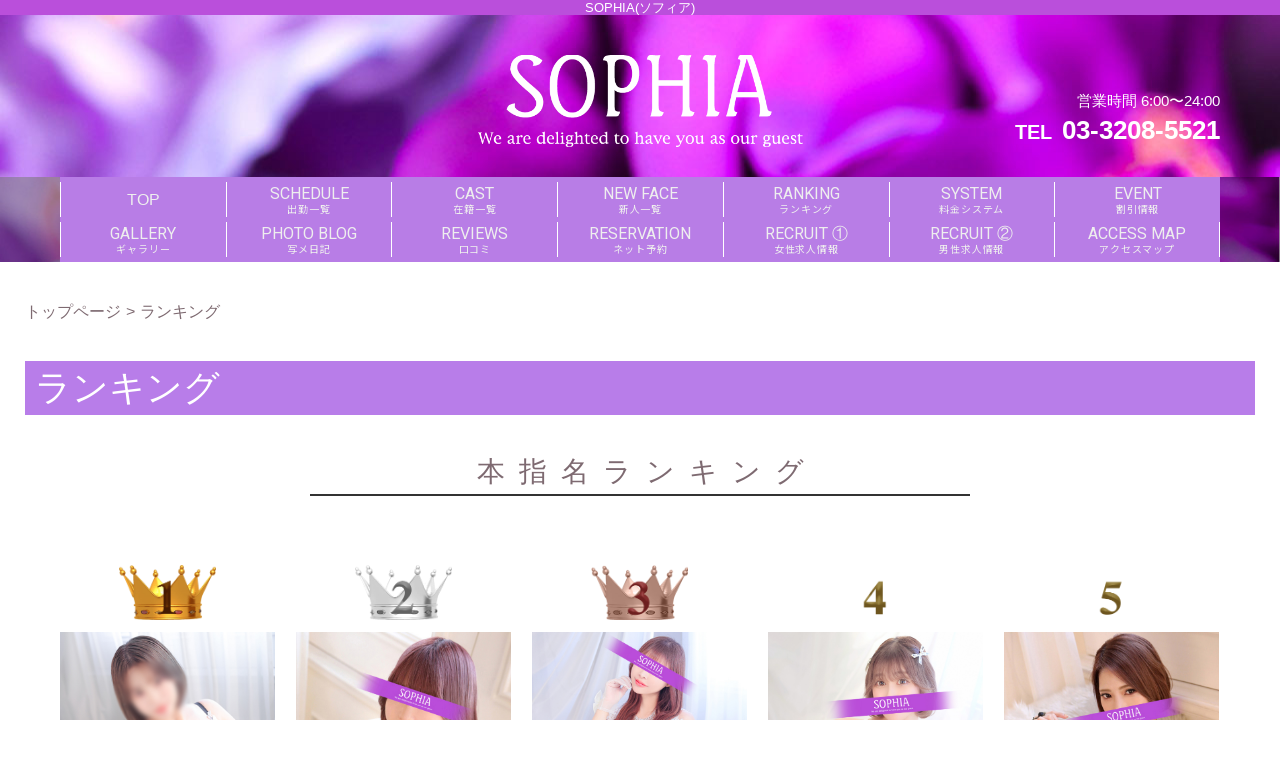

--- FILE ---
content_type: text/html; charset=UTF-8
request_url: https://kabuki-s.jp/ranking.php
body_size: 23020
content:

<!DOCTYPE html>
<html lang="ja">
<head>
<!-- Global Site Tag (gtag.js) - Google Analytics -->
<script async src="https://www.googletagmanager.com/gtag/js?id=G-SV2NVQGTFR"></script>
<script>
  window.dataLayer = window.dataLayer || [];
  function gtag(){dataLayer.push(arguments);}
  gtag('js', new Date());

  gtag('config', 'G-SV2NVQGTFR');
</script>

<meta charset="UTF-8">
<meta name="robots" content="INDEX,FOLLOW">
<meta name="viewport" content="width=1230px">
<title>新宿歌舞伎町ヘルス「SOPHIA(ソフィア)」｜ランキング</title>
<meta name="keywords" content="SOPHIA(ソフィア),新宿,歌舞伎町,風俗,ファッションヘルス">
<meta name="description" content="新宿歌舞伎町・ヘルス「SOPHIA」のランキングです。SOPHIA(ソフィア)ワンランク上の大人の空間を…。東京都新宿区歌舞伎町1-22-2／JR新宿駅より徒歩3分/西武新宿駅より徒歩1分の歌舞伎町店舗型ファッションヘルスです。">



<link rel="canonical" href="https://kabuki-s.jp/ranking.php" />


<link rel="dns-prefetch" href="//img.fpack.jp">

<link rel="alternate" media="only screen and (max-width: 640px)" href="https://kabuki-s.jp/sp/ranking.php">
<link rel="alternate" media="handheld" href="https://kabuki-s.jp/m/ranking.php">

<link rel="shortcut icon" href="/favicon.ico">
<link rel="stylesheet" href="/css/web/common.css?v=default">


<link rel="stylesheet" href="/css/web/ranking.css?v=default">
<link rel="stylesheet" href="/css/web/custom_pc.css?v=default">
<script src="https://ajax.googleapis.com/ajax/libs/jquery/1.8.2/jquery.min.js"></script>
<script src="https://cdnjs.cloudflare.com/ajax/libs/jquery-cookie/1.4.1/jquery.cookie.min.js"></script>
<script defer src="/js/web/lib/jquery.laquu.custom.js"></script>
<link href="https://fonts.googleapis.com/icon?family=Material+Icons" rel="stylesheet">

<script>
$(document).ready(function(){
	laquu(".topLink a").scroller( {
		speed: 300
	});
	$(".topLink a").click(function(){
		$('body,html').animate( {
			scrollTop: 0
		},800);
		return false;
	});



});


</script>
<!--[if lt IE 9]>
<script src="https://oss.maxcdn.com/html5shiv/3.7.2/html5shiv.min.js"></script>
<![endif]-->
<!--[if lte IE 8]>
<script src="/js/web/lib/IE9.js"></script>
<script src="/js/web/lib/DOMAssistantCompressed-2.8.1.js"></script>
<script src="/js/web/lib/selectivizr-min.js"></script>
<![endif]-->
<!--[if lte IE 6.0]>
<script src="/js/web/lib/DD_belatedPNG_0.0.8a-min.js"></script>
<script>
    DD_belatedPNG.fix('.alpha');
</script>
<![endif]-->

<link href="https://fonts.googleapis.com/css?family=Roboto|Open+Sans|Lato|Oswald|Montserrat|Noto+Sans+JP|Noto+Serif+JP|Sawarabi+Mincho|Sawarabi+Gothic|M+PLUS+Rounded+1c&display=swap" rel="stylesheet">


<link href="/rss.xml" rel="alternate" type="application/rss+xml" />


<link href="https://maxcdn.bootstrapcdn.com/font-awesome/4.7.0/css/font-awesome.min.css" rel="stylesheet">
<link rel="icon" href="https://img.fpack.jp/shop/sophia/parts/favicon.ico">

</head>
<body  id="ranking">


<div id="wrapper"><!-- #wrapper -->
<header id="header"><!-- #header -->
<h1 class="description">SOPHIA(ソフィア)</h1>
<div class="cBlock"><!-- .cBlock -->

<div id="logo"><a href="/top.php"><img src="https://img.fpack.jp/shop/sophia/parts/logo.png" alt="SOPHIA"></a></div>

<div class="shopinfo">
<p class="time">営業時間 6:00〜24:00</p><p class="telnum"><span>TEL</span>03-3208-5521</p></div><!-- /.shopinfo -->

</div><!-- /.cBlock -->


</header><!-- #header -->


<div class="contentbox clearfix">



<nav id="globalNav"><!-- #globalNav -->
<div class="cBlock"><!-- .cBlock -->
<ul class="clearfix">
<li class="navTop"><a href="/top.php">TOP</a></li>
<li class="navLinkmenu navLinkmenu4">
<a rel="nofollow" href="https://fujoho.jp/index.php?p=shop_info&amp;id=11182&amp;h=ON" target="_blank"><span class="navflex">SCHEDULE<span class="sub_nav">出勤一覧</span></span></a>
</li>
<li class="navLady">
<a  href="/lady.php" target="_self"><span class="navflex">CAST<span class="sub_nav">在籍一覧</span></span></a>
</li>
<li class="navNewface">
<a  href="/newface.php" target="_self"><span class="navflex">NEW FACE<span class="sub_nav">新人一覧</span></span></a>
</li>
<li class="navRanking">
<a  href="/ranking.php" target="_self"><span class="navflex">RANKING<span class="sub_nav">ランキング</span></span></a>
</li>
<li class="navSystem">
<a  href="/system.php" target="_self"><span class="navflex">SYSTEM<span class="sub_nav">料金システム</span></span></a>
</li>
<li class="navEvent">
<a  href="/event.php" target="_self"><span class="navflex">EVENT<span class="sub_nav">割引情報</span></span></a>
</li>
<li class="navGravure">
<a  href="/gravure.php" target="_self"><span class="navflex">GALLERY<span class="sub_nav">ギャラリー</span></span></a>
</li>
<li class="navPhotoblog">
<a  href="https://www.cityheaven.net/tokyo/A1304/A130401/sophia/diarylist/?shopmenu=2&amp;of=y2" target="_self"><span class="navflex">PHOTO BLOG<span class="sub_nav">写メ日記</span></span></a>
</li>
<li class="navLinkmenu navLinkmenu1">
<a  href="https://www.cityheaven.net/tokyo/A1304/A130401/sophia/reviews/?of=y2" target="_blank"><span class="navflex">REVIEWS<span class="sub_nav">口コミ</span></span></a>
</li>
<li class="navReservation">
<a  href="https://www.cityheaven.net/tokyo/A1304/A130401/sophia/A6ShopReservation/?of=y2" target="_self"><span class="navflex">RESERVATION<span class="sub_nav">ネット予約</span></span></a>
</li>
<li class="navRecruit">
<a rel="nofollow" href="https://www.girlsheaven-job.net/tokyo/ma-61/sa-79/sophia/?of=y" target="_blank"><span class="navflex">RECRUIT ①<span class="sub_nav">女性求人情報</span></span></a>
</li>
<li class="navLinkmenu navLinkmenu2">
<a rel="nofollow" href="https://mensheaven.jp/3/sophia/?of=y" target="_blank"><span class="navflex">RECRUIT ②<span class="sub_nav">男性求人情報</span></span></a>
</li>
<li class="navMap">
<a  href="/map.php" target="_self"><span class="navflex">ACCESS MAP<span class="sub_nav">アクセスマップ</span></span></a>
</li>
</ul>
</div><!-- /.cBlock -->


</nav><!-- /#globalNav -->




<div id="container" class="clearfix">

<div class="panbox">
<ul class="pan">
<li>
<a href="top.php">トップページ</a></li>
<li>
ランキング</li>
</ul><!-- /.pan -->
</div><!-- /.panbox -->

<div id="content" class="cBlock"><!-- #content -->


<section class="w3">
<h1 class="pageTtl"><span>ランキング</span></h1>
<div class="inner"><!-- .inner -->


<h2><span>本指名ランキング</span></h2>
<ul class="ladyList clearfix">
<li class="clearfix rank1">
<h3 class="rankNum">No.1</h3>
<a href="./lady_detail.php?lady_num=129708"><span class="thumb"><img src="https://img.fpack.jp/shop/sophia/images/174960561383486000.jpg" alt="">
<div class="newup">
</div></span></a>
<div class="txtData"><!-- .txtData -->
<em class="ladyName elps"><a href="./lady_detail.php?lady_num=129708">れいら</a></em>
<span class="ladyProf">T170cm<br>B98(H) W58 H88</span>

</div><!-- /.txtData -->
</li>
<li class="clearfix rank2">
<h3 class="rankNum">No.2</h3>
<a href="./lady_detail.php?lady_num=95222"><span class="thumb"><img src="https://img.fpack.jp/shop/sophia/images/171251863658013000.jpg" alt="">
<div class="newup">
</div></span></a>
<div class="txtData"><!-- .txtData -->
<em class="ladyName elps"><a href="./lady_detail.php?lady_num=95222">はるか</a></em>
<span class="ladyProf">T152cm<br>B83(C) W58 H84</span>

</div><!-- /.txtData -->
</li>
<li class="clearfix rank3">
<h3 class="rankNum">No.3</h3>
<a href="./lady_detail.php?lady_num=123334"><span class="thumb"><img src="https://img.fpack.jp/shop/sophia/images/173881563798251600.jpg" alt="">
<div class="newup">
</div></span></a>
<div class="txtData"><!-- .txtData -->
<em class="ladyName elps"><a href="./lady_detail.php?lady_num=123334">えり</a></em>
<span class="ladyProf">T157cm<br>B84(E) W57 H85</span>

</div><!-- /.txtData -->
</li>
<li class="clearfix rank4">
<h3 class="rankNum">No.4</h3>
<a href="./lady_detail.php?lady_num=126410"><span class="thumb"><img src="https://img.fpack.jp/shop/sophia/images/175940311425357400.jpg" alt="">
<div class="newup">
</div></span></a>
<div class="txtData"><!-- .txtData -->
<em class="ladyName elps"><a href="./lady_detail.php?lady_num=126410">えれな</a></em>
<span class="ladyProf">T162cm<br>B85(E) W58 H86</span>

</div><!-- /.txtData -->
</li>
<li class="clearfix rank5">
<h3 class="rankNum">No.5</h3>
<a href="./lady_detail.php?lady_num=95002"><span class="thumb"><img src="https://img.fpack.jp/shop/sophia/images/171251825063696500.jpg" alt="">
<div class="newup">
</div></span></a>
<div class="txtData"><!-- .txtData -->
<em class="ladyName elps"><a href="./lady_detail.php?lady_num=95002">すずね</a></em>
<span class="ladyProf">T153cm<br>B86(D) W57 H86</span>

</div><!-- /.txtData -->
</li>
<li class="clearfix rank6">
<h3 class="rankNum">No.6</h3>
<a href="./lady_detail.php?lady_num=94992"><span class="thumb"><img src="https://img.fpack.jp/shop/sophia/images/171251826624933600.jpg" alt="">
<div class="newup">
</div></span></a>
<div class="txtData"><!-- .txtData -->
<em class="ladyName elps"><a href="./lady_detail.php?lady_num=94992">さな</a></em>
<span class="ladyProf">T155cm<br>B88(E) W57 H86</span>

</div><!-- /.txtData -->
</li>
<li class="clearfix rank7">
<h3 class="rankNum">No.7</h3>
<a href="./lady_detail.php?lady_num=136200"><span class="thumb new"><img src="https://img.fpack.jp/shop/sophia/images/176251179104760100.jpg" alt="">
<div class="newup">
<span class="up">UP</span><span class="new">New</span></div></span></a>
<div class="txtData"><!-- .txtData -->
<em class="ladyName elps"><a href="./lady_detail.php?lady_num=136200">あい</a></em>
<span class="ladyProf">T165cm<br>B84(E) W56 H85</span>

</div><!-- /.txtData -->
</li>
<li class="clearfix rank8">
<h3 class="rankNum">No.8</h3>
<a href="./lady_detail.php?lady_num=95981"><span class="thumb"><img src="https://img.fpack.jp/shop/sophia/images/171251850029332100.jpg" alt="">
<div class="newup">
</div></span></a>
<div class="txtData"><!-- .txtData -->
<em class="ladyName elps"><a href="./lady_detail.php?lady_num=95981">りな</a></em>
<span class="ladyProf">T157cm<br>B85(E) W56 H84</span>

</div><!-- /.txtData -->
</li>
<li class="clearfix rank9">
<h3 class="rankNum">No.9</h3>
<a href="./lady_detail.php?lady_num=133636"><span class="thumb"><img src="https://img.fpack.jp/shop/sophia/images/175680685548922900.jpg" alt="">
<div class="newup">
</div></span></a>
<div class="txtData"><!-- .txtData -->
<em class="ladyName elps"><a href="./lady_detail.php?lady_num=133636">そら</a></em>
<span class="ladyProf">T155cm<br>B84(E) W56 H86</span>

</div><!-- /.txtData -->
</li>
<li class="clearfix rank10">
<h3 class="rankNum">No.10</h3>
<a href="./lady_detail.php?lady_num=94765"><span class="thumb"><img src="https://img.fpack.jp/shop/sophia/images/171251853482056000.jpg" alt="">
<div class="newup">
</div></span></a>
<div class="txtData"><!-- .txtData -->
<em class="ladyName elps"><a href="./lady_detail.php?lady_num=94765">ありさ</a></em>
<span class="ladyProf">T154cm<br>B88(F) W57 H85</span>

</div><!-- /.txtData -->
</li>
</ul>
<h2><span>アクセスランキング</span></h2>
<ul class="ladyList clearfix">
<li class="clearfix rank1">
<h3 class="rankNum">No.1</h3>
<a href="./lady_detail.php?lady_num=129708"><span class="thumb"><img src="https://img.fpack.jp/shop/sophia/images/174960561383486000.jpg" alt="">
<div class="newup">
</div></span></a>
<div class="txtData"><!-- .txtData -->
<em class="ladyName elps"><a href="./lady_detail.php?lady_num=129708">れいら</a></em>
<span class="ladyProf">T170cm<br>B98(H) W58 H88</span>

</div><!-- /.txtData -->
</li>
<li class="clearfix rank2">
<h3 class="rankNum">No.2</h3>
<a href="./lady_detail.php?lady_num=126410"><span class="thumb"><img src="https://img.fpack.jp/shop/sophia/images/175940311425357400.jpg" alt="">
<div class="newup">
</div></span></a>
<div class="txtData"><!-- .txtData -->
<em class="ladyName elps"><a href="./lady_detail.php?lady_num=126410">えれな</a></em>
<span class="ladyProf">T162cm<br>B85(E) W58 H86</span>

</div><!-- /.txtData -->
</li>
<li class="clearfix rank3">
<h3 class="rankNum">No.3</h3>
<a href="./lady_detail.php?lady_num=136200"><span class="thumb new"><img src="https://img.fpack.jp/shop/sophia/images/176251179104760100.jpg" alt="">
<div class="newup">
<span class="up">UP</span><span class="new">New</span></div></span></a>
<div class="txtData"><!-- .txtData -->
<em class="ladyName elps"><a href="./lady_detail.php?lady_num=136200">あい</a></em>
<span class="ladyProf">T165cm<br>B84(E) W56 H85</span>

</div><!-- /.txtData -->
</li>
</ul>


<p class="topLink mb10"><a href="#header">ページTOPへ</a></p>

</div><!-- /.inner -->
</section>


</div><!-- /#content -->


</div><!-- /#container -->
</div><!-- /.contentbox -->


<footer id="footer"><!-- #footer -->
<div class="cBlock"><!-- .cBlock -->

<ul id="footNav"><!-- #footNav -->
<li><a href="./top.php">TOP</a></li>
<li><a rel="nofollow" href="https://fujoho.jp/index.php?p=shop_info&amp;id=11182&amp;h=ON" target="_blank">出勤一覧</a></li>
<li><a  href="/lady.php" target="_self">在籍一覧</a></li>
<li><a  href="/newface.php" target="_self">新人一覧</a></li>
<li><a  href="/ranking.php" target="_self">ランキング</a></li>
<li><a  href="/system.php" target="_self">料金システム</a></li>
<li><a  href="/event.php" target="_self">割引情報</a></li>
<li><a  href="/gravure.php" target="_self">ギャラリー</a></li>
<li><a  href="https://www.cityheaven.net/tokyo/A1304/A130401/sophia/diarylist/?shopmenu=2&amp;of=y2" target="_self">写メ日記</a></li>
<li><a  href="https://www.cityheaven.net/tokyo/A1304/A130401/sophia/reviews/?of=y2" target="_blank">口コミ</a></li>
<li><a  href="https://www.cityheaven.net/tokyo/A1304/A130401/sophia/A6ShopReservation/?of=y2" target="_self">ネット予約</a></li>
<li><a rel="nofollow" href="https://www.girlsheaven-job.net/tokyo/ma-61/sa-79/sophia/?of=y" target="_blank">女性求人情報</a></li>
<li><a rel="nofollow" href="https://mensheaven.jp/3/sophia/?of=y" target="_blank">男性求人情報</a></li>
<li><a  href="/map.php" target="_self">アクセスマップ</a></li>
</ul><!-- /#footNav -->




<p class="copyR">Copyright&copy; 新宿歌舞伎町・ヘルス <a href="/" style="color: inherit;">SOPHIA</a> All rights reserved.</p>

</div><!-- /.cBlock -->
</footer><!-- /#footer -->


</div><!-- /#wrapper -->

<script type="text/javascript" src="/js/web/custom.js"></script>

<link href="https://cdn.jsdelivr.net/npm/select2@4.1.0-rc.0/dist/css/select2.min.css" rel="stylesheet" />
<script src="https://cdn.jsdelivr.net/npm/select2@4.1.0-rc.0/dist/js/select2.min.js"></script>
<script>
    $(document).ready(function() {
    $('.select2-js').select2();
});
</script>

<script type="text/javascript">



$(function() {
    $('.navFavorite').click(function() {
        if (window.sidebar && window.sidebar.addPanel) { // Mozilla Firefox Bookmark
            window.sidebar.addPanel(document.title,window.location.href,'');
        } else if(window.external && ('AddFavorite' in window.external)) { // IE Favorite
            window.external.AddFavorite(location.href,document.title);
        } else if(window.opera && window.print) { // Opera Hotlist
            this.title=document.title;
            return true;
        } else { // webkit - safari/chrome
            alert('ブラウザ付属のブックマーク機能をご利用ください。' + (navigator.userAgent.toLowerCase().indexOf('mac') != - 1 ? '【 Command 】' : '【 Ctrl 】') + ' + 【 D 】ボタンを押すとブックマークできます。');
        }
    });
});






</script>

<script src="https://www.google.com/recaptcha/api.js?render=6LcBWVUeAAAAAHzaoQCMiWkvgQvpk468jifnaID7"></script>
<script>
$(function(){
  $('form.recaptcha_form').submit(function(e){
    e.preventDefault();
    var form=$(this);
    grecaptcha.ready(function(){
      try{
        grecaptcha.execute('6LcBWVUeAAAAAHzaoQCMiWkvgQvpk468jifnaID7',{action:'submit'}).then(function(token){
          var name=$(form).data('dynamic')==1?'post[recaptcha_token]':'recaptcha_token';
          $('<input>').attr( {'type':'hidden','name':name,'value':token}).appendTo(form);
          $(form).unbind().submit();
        });
      }catch(e){
        console.error(e.message);
        alert('エラーが発生しました')
      }
    });
  });
});
</script>

<script type="text/javascript">function fpIsValidJSONObject(val){return val !==null && typeof val==='object' && !Array.isArray(val);}function fpContinuousURLSearchParams(additionalParams={},includeParamNames=[]){if(!fpIsValidJSONObject(additionalParams)|| !Array.isArray(includeParamNames)){return false;}const p={};for(var[k,v]of new URLSearchParams(location.search)){if(includeParamNames.includes(k)){if(v){p[k]=v;}}}for(var[k,v]of Object.entries(additionalParams)){p[k]=v;}return new URLSearchParams(p);}function fpContinuousURL(additionalParams={},includeParamNames=[]){const u=new URL(location).pathname;const q=fpContinuousURLSearchParams(additionalParams,includeParamNames);if(q===false){return u;}return q.toString()? `${u}?${q}`:u;}const fpFetch=async(config,onSuccess=()=>{},onFail=()=>{})=>{(async()=>{try{const response=await fetch(config.url,config.params);const contentType=response.headers.get('Content-Type');if(!contentType.includes('application/json')){let errors={request:config,response:{},};['status','statusText','url','redirected','type',].forEach((name)=>{errors.response[name]=response[name];});errors.response.headers={};for(let[k,v]of response.headers){errors.response.headers[k]=v;}errors.response.body=await response.text();fpErrorReport(new Error('Invalid json response by fetch',{cause:errors}));onFail({errors:['エラーが発生しました'],});return;}const json=await response.json();if(response.ok){fpCLog(json);onSuccess(json);}else{fpCError(json);onFail(json);}}catch(e){fpErrorReport(e);}})();};const fpFetchPostWithParams=async(config,onSuccess=()=>{},onFail=()=>{})=>{config=config ||{};config.params=config.params ||{};config.params['method']='post';config.params.headers=config.params.headers ||{};config.params['headers']['Content-Type']='application/x-www-form-urlencoded';config.params['body']=new URLSearchParams(config.query).toString();await fpFetch(config,onSuccess,onFail);};const fpFetchPostWithJson=async(config,onSuccess=()=>{},onFail=()=>{})=>{config=config ||{};config.params=config.params ||{};config.params['method']='post';config.params.headers=config.params.headers ||{};config.params['headers']['Content-Type']='application/json';config.params['body']=JSON.stringify(config.body);await fpFetch(config,onSuccess,onFail);};const fpErrorReport=async(error)=>{fpCError(error);const context={};for(let[k,v]of Object.entries({'document.title':()=>document.title,'window.location.href':()=>window.location.href,'document.referrer':()=>document.referrer,'navigator.userAgent':()=>navigator.userAgent,'navigator.language':()=>navigator.language,'window.innerWidth':()=>window.innerWidth,'window.innerHeight':()=>window.innerHeight,'document.activeElement':()=>document.activeElement,'document.visibilityState':()=>document.visibilityState,'navigator.platform':()=>navigator.platform,'navigator.hardwareConcurrency':()=>navigator.hardwareConcurrency,'navigator.connection.effectiveType':()=>navigator.connection.effectiveType,'navigator.onLine':()=>navigator.onLine,'performance.memory':()=>performance.memory,'navigator.deviceMemory':()=>navigator.deviceMemory,'measureUserAgentSpecificMemory()':()=>measureUserAgentSpecificMemory(),'performance.now()':()=>performance.now(),'date':()=>new Date().toISOString(),'window.history.length':()=>window.history.length,'sessionStorage':()=>sessionStorage,})){try{context[k]=v();}catch(e){}}let payload={name:error.name,message:error.message,cause:error.cause,stack:error.stack,context:context,};const headers={...fptokenheads(),'Content-Type':'application/json',};if(crypto.subtle){payload=JSON.stringify({type:2,data:await fpencrypt(payload,decodeURIComponent(Object.values(headers)[0])),});}else{payload=JSON.stringify({type:1,data:payload,});}await fetch('/api/collect/',{method:'post',headers:headers,body:payload,});};const fpCLog=(...args)=>{};const fpCError=(...args)=>{};const fpencrypt=async(payload,password)=>{const salt=crypto.getRandomValues(new Uint8Array(16));const iv=crypto.getRandomValues(new Uint8Array(12));const encoder=new TextEncoder();const bytes=new Uint8Array(await crypto.subtle.encrypt({name:'AES-GCM',iv},await crypto.subtle.deriveKey({name:'PBKDF2',salt,iterations:Number('100000'),hash:'SHA-256',},await crypto.subtle.importKey('raw',encoder.encode(password),{name:'PBKDF2',},false,['deriveKey',]),{name:'AES-GCM',length:256,},true,['encrypt','decrypt',]),encoder.encode(JSON.stringify(payload))));const enc=bytes.slice(0,-16);const tag=bytes.slice(-16);return{s:btoa(String.fromCharCode(...salt)),i:btoa(String.fromCharCode(...iv)),e:btoa(String.fromCharCode(...enc)),t:btoa(String.fromCharCode(...tag))};};const fpgenid=()=>{const r=(n)=>[...Array(n)].reduce((a)=>a+((Math.random()*16)| 0).toString(16),'');const s=()=>((Math.random()*16)| 0 & 0x3 | 0x8).toString(16);return[r(8),r(4),'4'+r(3),s()+r(3),r(12)].join('-');};if(!document.cookie.includes('SEC')){document.cookie=`SEC=${fpgenid()};path=/;`;}const fptokenheads=()=>{return{'x-csrf-token':(document.cookie.split('; ').find(v=>v.startsWith(`TOKEN=`))?? '=').split('=')[1],};};const fpdetectdevice=()=>{const ua=navigator.userAgent.toLowerCase();const touch="ontouchstart" in window || navigator.maxTouchPoints>0;const width=window.innerWidth;fpCLog({ua:ua,maxTouchPoints:navigator.maxTouchPoints,touch:touch,width:width,});if(['docomo','kddi','softbank','vodafone','j-phone','mot-',].some(v=>ua.includes(v))){return 'fp';}if((touch && width<=640)||['iphone','ipod','android','blackberry','windows phone','mobile',].some(v=>ua.includes(v))){return 'sp';}return 'pc';};$('.twitter[data-xid][data-xid!=""]').not(':has(a)').each(function(){$(this).wrap(`<a href="https://x.com/${$(this).data('xid')}/" target="_blank" rel="noopener"></a>`);});$(function(){var dt='dtimg-';$('[id^="'+dt+'"]').live('click',function(){var id=$(this).attr('id').replace(dt,'');var url=null;if($(this).attr('src')){url=encodeURIComponent($(this).attr('src'));}else if($(this).find('img').attr('src')){url=encodeURIComponent($(this).find('img').attr('src'));}if(id && url){var p={};for(var[k,v]of new URL(location).searchParams){p[k]=v;}$.ajax({type:'get',url:'/api/dt/',data:Object.assign({id:id,url:url,},p),}).then(function(data){},function(data){try{var err=JSON.parse(data.responseText).errors;}catch(e){var err=data.responseText;}});}return true;});});$('.lang-select').change(function(){window.open($(this).find(':selected').val(),'_blank');});</script>



</body>
</html>


--- FILE ---
content_type: text/html; charset=utf-8
request_url: https://www.google.com/recaptcha/api2/anchor?ar=1&k=6LcBWVUeAAAAAHzaoQCMiWkvgQvpk468jifnaID7&co=aHR0cHM6Ly9rYWJ1a2ktcy5qcDo0NDM.&hl=en&v=PoyoqOPhxBO7pBk68S4YbpHZ&size=invisible&anchor-ms=20000&execute-ms=30000&cb=vlbhvlv5a379
body_size: 48836
content:
<!DOCTYPE HTML><html dir="ltr" lang="en"><head><meta http-equiv="Content-Type" content="text/html; charset=UTF-8">
<meta http-equiv="X-UA-Compatible" content="IE=edge">
<title>reCAPTCHA</title>
<style type="text/css">
/* cyrillic-ext */
@font-face {
  font-family: 'Roboto';
  font-style: normal;
  font-weight: 400;
  font-stretch: 100%;
  src: url(//fonts.gstatic.com/s/roboto/v48/KFO7CnqEu92Fr1ME7kSn66aGLdTylUAMa3GUBHMdazTgWw.woff2) format('woff2');
  unicode-range: U+0460-052F, U+1C80-1C8A, U+20B4, U+2DE0-2DFF, U+A640-A69F, U+FE2E-FE2F;
}
/* cyrillic */
@font-face {
  font-family: 'Roboto';
  font-style: normal;
  font-weight: 400;
  font-stretch: 100%;
  src: url(//fonts.gstatic.com/s/roboto/v48/KFO7CnqEu92Fr1ME7kSn66aGLdTylUAMa3iUBHMdazTgWw.woff2) format('woff2');
  unicode-range: U+0301, U+0400-045F, U+0490-0491, U+04B0-04B1, U+2116;
}
/* greek-ext */
@font-face {
  font-family: 'Roboto';
  font-style: normal;
  font-weight: 400;
  font-stretch: 100%;
  src: url(//fonts.gstatic.com/s/roboto/v48/KFO7CnqEu92Fr1ME7kSn66aGLdTylUAMa3CUBHMdazTgWw.woff2) format('woff2');
  unicode-range: U+1F00-1FFF;
}
/* greek */
@font-face {
  font-family: 'Roboto';
  font-style: normal;
  font-weight: 400;
  font-stretch: 100%;
  src: url(//fonts.gstatic.com/s/roboto/v48/KFO7CnqEu92Fr1ME7kSn66aGLdTylUAMa3-UBHMdazTgWw.woff2) format('woff2');
  unicode-range: U+0370-0377, U+037A-037F, U+0384-038A, U+038C, U+038E-03A1, U+03A3-03FF;
}
/* math */
@font-face {
  font-family: 'Roboto';
  font-style: normal;
  font-weight: 400;
  font-stretch: 100%;
  src: url(//fonts.gstatic.com/s/roboto/v48/KFO7CnqEu92Fr1ME7kSn66aGLdTylUAMawCUBHMdazTgWw.woff2) format('woff2');
  unicode-range: U+0302-0303, U+0305, U+0307-0308, U+0310, U+0312, U+0315, U+031A, U+0326-0327, U+032C, U+032F-0330, U+0332-0333, U+0338, U+033A, U+0346, U+034D, U+0391-03A1, U+03A3-03A9, U+03B1-03C9, U+03D1, U+03D5-03D6, U+03F0-03F1, U+03F4-03F5, U+2016-2017, U+2034-2038, U+203C, U+2040, U+2043, U+2047, U+2050, U+2057, U+205F, U+2070-2071, U+2074-208E, U+2090-209C, U+20D0-20DC, U+20E1, U+20E5-20EF, U+2100-2112, U+2114-2115, U+2117-2121, U+2123-214F, U+2190, U+2192, U+2194-21AE, U+21B0-21E5, U+21F1-21F2, U+21F4-2211, U+2213-2214, U+2216-22FF, U+2308-230B, U+2310, U+2319, U+231C-2321, U+2336-237A, U+237C, U+2395, U+239B-23B7, U+23D0, U+23DC-23E1, U+2474-2475, U+25AF, U+25B3, U+25B7, U+25BD, U+25C1, U+25CA, U+25CC, U+25FB, U+266D-266F, U+27C0-27FF, U+2900-2AFF, U+2B0E-2B11, U+2B30-2B4C, U+2BFE, U+3030, U+FF5B, U+FF5D, U+1D400-1D7FF, U+1EE00-1EEFF;
}
/* symbols */
@font-face {
  font-family: 'Roboto';
  font-style: normal;
  font-weight: 400;
  font-stretch: 100%;
  src: url(//fonts.gstatic.com/s/roboto/v48/KFO7CnqEu92Fr1ME7kSn66aGLdTylUAMaxKUBHMdazTgWw.woff2) format('woff2');
  unicode-range: U+0001-000C, U+000E-001F, U+007F-009F, U+20DD-20E0, U+20E2-20E4, U+2150-218F, U+2190, U+2192, U+2194-2199, U+21AF, U+21E6-21F0, U+21F3, U+2218-2219, U+2299, U+22C4-22C6, U+2300-243F, U+2440-244A, U+2460-24FF, U+25A0-27BF, U+2800-28FF, U+2921-2922, U+2981, U+29BF, U+29EB, U+2B00-2BFF, U+4DC0-4DFF, U+FFF9-FFFB, U+10140-1018E, U+10190-1019C, U+101A0, U+101D0-101FD, U+102E0-102FB, U+10E60-10E7E, U+1D2C0-1D2D3, U+1D2E0-1D37F, U+1F000-1F0FF, U+1F100-1F1AD, U+1F1E6-1F1FF, U+1F30D-1F30F, U+1F315, U+1F31C, U+1F31E, U+1F320-1F32C, U+1F336, U+1F378, U+1F37D, U+1F382, U+1F393-1F39F, U+1F3A7-1F3A8, U+1F3AC-1F3AF, U+1F3C2, U+1F3C4-1F3C6, U+1F3CA-1F3CE, U+1F3D4-1F3E0, U+1F3ED, U+1F3F1-1F3F3, U+1F3F5-1F3F7, U+1F408, U+1F415, U+1F41F, U+1F426, U+1F43F, U+1F441-1F442, U+1F444, U+1F446-1F449, U+1F44C-1F44E, U+1F453, U+1F46A, U+1F47D, U+1F4A3, U+1F4B0, U+1F4B3, U+1F4B9, U+1F4BB, U+1F4BF, U+1F4C8-1F4CB, U+1F4D6, U+1F4DA, U+1F4DF, U+1F4E3-1F4E6, U+1F4EA-1F4ED, U+1F4F7, U+1F4F9-1F4FB, U+1F4FD-1F4FE, U+1F503, U+1F507-1F50B, U+1F50D, U+1F512-1F513, U+1F53E-1F54A, U+1F54F-1F5FA, U+1F610, U+1F650-1F67F, U+1F687, U+1F68D, U+1F691, U+1F694, U+1F698, U+1F6AD, U+1F6B2, U+1F6B9-1F6BA, U+1F6BC, U+1F6C6-1F6CF, U+1F6D3-1F6D7, U+1F6E0-1F6EA, U+1F6F0-1F6F3, U+1F6F7-1F6FC, U+1F700-1F7FF, U+1F800-1F80B, U+1F810-1F847, U+1F850-1F859, U+1F860-1F887, U+1F890-1F8AD, U+1F8B0-1F8BB, U+1F8C0-1F8C1, U+1F900-1F90B, U+1F93B, U+1F946, U+1F984, U+1F996, U+1F9E9, U+1FA00-1FA6F, U+1FA70-1FA7C, U+1FA80-1FA89, U+1FA8F-1FAC6, U+1FACE-1FADC, U+1FADF-1FAE9, U+1FAF0-1FAF8, U+1FB00-1FBFF;
}
/* vietnamese */
@font-face {
  font-family: 'Roboto';
  font-style: normal;
  font-weight: 400;
  font-stretch: 100%;
  src: url(//fonts.gstatic.com/s/roboto/v48/KFO7CnqEu92Fr1ME7kSn66aGLdTylUAMa3OUBHMdazTgWw.woff2) format('woff2');
  unicode-range: U+0102-0103, U+0110-0111, U+0128-0129, U+0168-0169, U+01A0-01A1, U+01AF-01B0, U+0300-0301, U+0303-0304, U+0308-0309, U+0323, U+0329, U+1EA0-1EF9, U+20AB;
}
/* latin-ext */
@font-face {
  font-family: 'Roboto';
  font-style: normal;
  font-weight: 400;
  font-stretch: 100%;
  src: url(//fonts.gstatic.com/s/roboto/v48/KFO7CnqEu92Fr1ME7kSn66aGLdTylUAMa3KUBHMdazTgWw.woff2) format('woff2');
  unicode-range: U+0100-02BA, U+02BD-02C5, U+02C7-02CC, U+02CE-02D7, U+02DD-02FF, U+0304, U+0308, U+0329, U+1D00-1DBF, U+1E00-1E9F, U+1EF2-1EFF, U+2020, U+20A0-20AB, U+20AD-20C0, U+2113, U+2C60-2C7F, U+A720-A7FF;
}
/* latin */
@font-face {
  font-family: 'Roboto';
  font-style: normal;
  font-weight: 400;
  font-stretch: 100%;
  src: url(//fonts.gstatic.com/s/roboto/v48/KFO7CnqEu92Fr1ME7kSn66aGLdTylUAMa3yUBHMdazQ.woff2) format('woff2');
  unicode-range: U+0000-00FF, U+0131, U+0152-0153, U+02BB-02BC, U+02C6, U+02DA, U+02DC, U+0304, U+0308, U+0329, U+2000-206F, U+20AC, U+2122, U+2191, U+2193, U+2212, U+2215, U+FEFF, U+FFFD;
}
/* cyrillic-ext */
@font-face {
  font-family: 'Roboto';
  font-style: normal;
  font-weight: 500;
  font-stretch: 100%;
  src: url(//fonts.gstatic.com/s/roboto/v48/KFO7CnqEu92Fr1ME7kSn66aGLdTylUAMa3GUBHMdazTgWw.woff2) format('woff2');
  unicode-range: U+0460-052F, U+1C80-1C8A, U+20B4, U+2DE0-2DFF, U+A640-A69F, U+FE2E-FE2F;
}
/* cyrillic */
@font-face {
  font-family: 'Roboto';
  font-style: normal;
  font-weight: 500;
  font-stretch: 100%;
  src: url(//fonts.gstatic.com/s/roboto/v48/KFO7CnqEu92Fr1ME7kSn66aGLdTylUAMa3iUBHMdazTgWw.woff2) format('woff2');
  unicode-range: U+0301, U+0400-045F, U+0490-0491, U+04B0-04B1, U+2116;
}
/* greek-ext */
@font-face {
  font-family: 'Roboto';
  font-style: normal;
  font-weight: 500;
  font-stretch: 100%;
  src: url(//fonts.gstatic.com/s/roboto/v48/KFO7CnqEu92Fr1ME7kSn66aGLdTylUAMa3CUBHMdazTgWw.woff2) format('woff2');
  unicode-range: U+1F00-1FFF;
}
/* greek */
@font-face {
  font-family: 'Roboto';
  font-style: normal;
  font-weight: 500;
  font-stretch: 100%;
  src: url(//fonts.gstatic.com/s/roboto/v48/KFO7CnqEu92Fr1ME7kSn66aGLdTylUAMa3-UBHMdazTgWw.woff2) format('woff2');
  unicode-range: U+0370-0377, U+037A-037F, U+0384-038A, U+038C, U+038E-03A1, U+03A3-03FF;
}
/* math */
@font-face {
  font-family: 'Roboto';
  font-style: normal;
  font-weight: 500;
  font-stretch: 100%;
  src: url(//fonts.gstatic.com/s/roboto/v48/KFO7CnqEu92Fr1ME7kSn66aGLdTylUAMawCUBHMdazTgWw.woff2) format('woff2');
  unicode-range: U+0302-0303, U+0305, U+0307-0308, U+0310, U+0312, U+0315, U+031A, U+0326-0327, U+032C, U+032F-0330, U+0332-0333, U+0338, U+033A, U+0346, U+034D, U+0391-03A1, U+03A3-03A9, U+03B1-03C9, U+03D1, U+03D5-03D6, U+03F0-03F1, U+03F4-03F5, U+2016-2017, U+2034-2038, U+203C, U+2040, U+2043, U+2047, U+2050, U+2057, U+205F, U+2070-2071, U+2074-208E, U+2090-209C, U+20D0-20DC, U+20E1, U+20E5-20EF, U+2100-2112, U+2114-2115, U+2117-2121, U+2123-214F, U+2190, U+2192, U+2194-21AE, U+21B0-21E5, U+21F1-21F2, U+21F4-2211, U+2213-2214, U+2216-22FF, U+2308-230B, U+2310, U+2319, U+231C-2321, U+2336-237A, U+237C, U+2395, U+239B-23B7, U+23D0, U+23DC-23E1, U+2474-2475, U+25AF, U+25B3, U+25B7, U+25BD, U+25C1, U+25CA, U+25CC, U+25FB, U+266D-266F, U+27C0-27FF, U+2900-2AFF, U+2B0E-2B11, U+2B30-2B4C, U+2BFE, U+3030, U+FF5B, U+FF5D, U+1D400-1D7FF, U+1EE00-1EEFF;
}
/* symbols */
@font-face {
  font-family: 'Roboto';
  font-style: normal;
  font-weight: 500;
  font-stretch: 100%;
  src: url(//fonts.gstatic.com/s/roboto/v48/KFO7CnqEu92Fr1ME7kSn66aGLdTylUAMaxKUBHMdazTgWw.woff2) format('woff2');
  unicode-range: U+0001-000C, U+000E-001F, U+007F-009F, U+20DD-20E0, U+20E2-20E4, U+2150-218F, U+2190, U+2192, U+2194-2199, U+21AF, U+21E6-21F0, U+21F3, U+2218-2219, U+2299, U+22C4-22C6, U+2300-243F, U+2440-244A, U+2460-24FF, U+25A0-27BF, U+2800-28FF, U+2921-2922, U+2981, U+29BF, U+29EB, U+2B00-2BFF, U+4DC0-4DFF, U+FFF9-FFFB, U+10140-1018E, U+10190-1019C, U+101A0, U+101D0-101FD, U+102E0-102FB, U+10E60-10E7E, U+1D2C0-1D2D3, U+1D2E0-1D37F, U+1F000-1F0FF, U+1F100-1F1AD, U+1F1E6-1F1FF, U+1F30D-1F30F, U+1F315, U+1F31C, U+1F31E, U+1F320-1F32C, U+1F336, U+1F378, U+1F37D, U+1F382, U+1F393-1F39F, U+1F3A7-1F3A8, U+1F3AC-1F3AF, U+1F3C2, U+1F3C4-1F3C6, U+1F3CA-1F3CE, U+1F3D4-1F3E0, U+1F3ED, U+1F3F1-1F3F3, U+1F3F5-1F3F7, U+1F408, U+1F415, U+1F41F, U+1F426, U+1F43F, U+1F441-1F442, U+1F444, U+1F446-1F449, U+1F44C-1F44E, U+1F453, U+1F46A, U+1F47D, U+1F4A3, U+1F4B0, U+1F4B3, U+1F4B9, U+1F4BB, U+1F4BF, U+1F4C8-1F4CB, U+1F4D6, U+1F4DA, U+1F4DF, U+1F4E3-1F4E6, U+1F4EA-1F4ED, U+1F4F7, U+1F4F9-1F4FB, U+1F4FD-1F4FE, U+1F503, U+1F507-1F50B, U+1F50D, U+1F512-1F513, U+1F53E-1F54A, U+1F54F-1F5FA, U+1F610, U+1F650-1F67F, U+1F687, U+1F68D, U+1F691, U+1F694, U+1F698, U+1F6AD, U+1F6B2, U+1F6B9-1F6BA, U+1F6BC, U+1F6C6-1F6CF, U+1F6D3-1F6D7, U+1F6E0-1F6EA, U+1F6F0-1F6F3, U+1F6F7-1F6FC, U+1F700-1F7FF, U+1F800-1F80B, U+1F810-1F847, U+1F850-1F859, U+1F860-1F887, U+1F890-1F8AD, U+1F8B0-1F8BB, U+1F8C0-1F8C1, U+1F900-1F90B, U+1F93B, U+1F946, U+1F984, U+1F996, U+1F9E9, U+1FA00-1FA6F, U+1FA70-1FA7C, U+1FA80-1FA89, U+1FA8F-1FAC6, U+1FACE-1FADC, U+1FADF-1FAE9, U+1FAF0-1FAF8, U+1FB00-1FBFF;
}
/* vietnamese */
@font-face {
  font-family: 'Roboto';
  font-style: normal;
  font-weight: 500;
  font-stretch: 100%;
  src: url(//fonts.gstatic.com/s/roboto/v48/KFO7CnqEu92Fr1ME7kSn66aGLdTylUAMa3OUBHMdazTgWw.woff2) format('woff2');
  unicode-range: U+0102-0103, U+0110-0111, U+0128-0129, U+0168-0169, U+01A0-01A1, U+01AF-01B0, U+0300-0301, U+0303-0304, U+0308-0309, U+0323, U+0329, U+1EA0-1EF9, U+20AB;
}
/* latin-ext */
@font-face {
  font-family: 'Roboto';
  font-style: normal;
  font-weight: 500;
  font-stretch: 100%;
  src: url(//fonts.gstatic.com/s/roboto/v48/KFO7CnqEu92Fr1ME7kSn66aGLdTylUAMa3KUBHMdazTgWw.woff2) format('woff2');
  unicode-range: U+0100-02BA, U+02BD-02C5, U+02C7-02CC, U+02CE-02D7, U+02DD-02FF, U+0304, U+0308, U+0329, U+1D00-1DBF, U+1E00-1E9F, U+1EF2-1EFF, U+2020, U+20A0-20AB, U+20AD-20C0, U+2113, U+2C60-2C7F, U+A720-A7FF;
}
/* latin */
@font-face {
  font-family: 'Roboto';
  font-style: normal;
  font-weight: 500;
  font-stretch: 100%;
  src: url(//fonts.gstatic.com/s/roboto/v48/KFO7CnqEu92Fr1ME7kSn66aGLdTylUAMa3yUBHMdazQ.woff2) format('woff2');
  unicode-range: U+0000-00FF, U+0131, U+0152-0153, U+02BB-02BC, U+02C6, U+02DA, U+02DC, U+0304, U+0308, U+0329, U+2000-206F, U+20AC, U+2122, U+2191, U+2193, U+2212, U+2215, U+FEFF, U+FFFD;
}
/* cyrillic-ext */
@font-face {
  font-family: 'Roboto';
  font-style: normal;
  font-weight: 900;
  font-stretch: 100%;
  src: url(//fonts.gstatic.com/s/roboto/v48/KFO7CnqEu92Fr1ME7kSn66aGLdTylUAMa3GUBHMdazTgWw.woff2) format('woff2');
  unicode-range: U+0460-052F, U+1C80-1C8A, U+20B4, U+2DE0-2DFF, U+A640-A69F, U+FE2E-FE2F;
}
/* cyrillic */
@font-face {
  font-family: 'Roboto';
  font-style: normal;
  font-weight: 900;
  font-stretch: 100%;
  src: url(//fonts.gstatic.com/s/roboto/v48/KFO7CnqEu92Fr1ME7kSn66aGLdTylUAMa3iUBHMdazTgWw.woff2) format('woff2');
  unicode-range: U+0301, U+0400-045F, U+0490-0491, U+04B0-04B1, U+2116;
}
/* greek-ext */
@font-face {
  font-family: 'Roboto';
  font-style: normal;
  font-weight: 900;
  font-stretch: 100%;
  src: url(//fonts.gstatic.com/s/roboto/v48/KFO7CnqEu92Fr1ME7kSn66aGLdTylUAMa3CUBHMdazTgWw.woff2) format('woff2');
  unicode-range: U+1F00-1FFF;
}
/* greek */
@font-face {
  font-family: 'Roboto';
  font-style: normal;
  font-weight: 900;
  font-stretch: 100%;
  src: url(//fonts.gstatic.com/s/roboto/v48/KFO7CnqEu92Fr1ME7kSn66aGLdTylUAMa3-UBHMdazTgWw.woff2) format('woff2');
  unicode-range: U+0370-0377, U+037A-037F, U+0384-038A, U+038C, U+038E-03A1, U+03A3-03FF;
}
/* math */
@font-face {
  font-family: 'Roboto';
  font-style: normal;
  font-weight: 900;
  font-stretch: 100%;
  src: url(//fonts.gstatic.com/s/roboto/v48/KFO7CnqEu92Fr1ME7kSn66aGLdTylUAMawCUBHMdazTgWw.woff2) format('woff2');
  unicode-range: U+0302-0303, U+0305, U+0307-0308, U+0310, U+0312, U+0315, U+031A, U+0326-0327, U+032C, U+032F-0330, U+0332-0333, U+0338, U+033A, U+0346, U+034D, U+0391-03A1, U+03A3-03A9, U+03B1-03C9, U+03D1, U+03D5-03D6, U+03F0-03F1, U+03F4-03F5, U+2016-2017, U+2034-2038, U+203C, U+2040, U+2043, U+2047, U+2050, U+2057, U+205F, U+2070-2071, U+2074-208E, U+2090-209C, U+20D0-20DC, U+20E1, U+20E5-20EF, U+2100-2112, U+2114-2115, U+2117-2121, U+2123-214F, U+2190, U+2192, U+2194-21AE, U+21B0-21E5, U+21F1-21F2, U+21F4-2211, U+2213-2214, U+2216-22FF, U+2308-230B, U+2310, U+2319, U+231C-2321, U+2336-237A, U+237C, U+2395, U+239B-23B7, U+23D0, U+23DC-23E1, U+2474-2475, U+25AF, U+25B3, U+25B7, U+25BD, U+25C1, U+25CA, U+25CC, U+25FB, U+266D-266F, U+27C0-27FF, U+2900-2AFF, U+2B0E-2B11, U+2B30-2B4C, U+2BFE, U+3030, U+FF5B, U+FF5D, U+1D400-1D7FF, U+1EE00-1EEFF;
}
/* symbols */
@font-face {
  font-family: 'Roboto';
  font-style: normal;
  font-weight: 900;
  font-stretch: 100%;
  src: url(//fonts.gstatic.com/s/roboto/v48/KFO7CnqEu92Fr1ME7kSn66aGLdTylUAMaxKUBHMdazTgWw.woff2) format('woff2');
  unicode-range: U+0001-000C, U+000E-001F, U+007F-009F, U+20DD-20E0, U+20E2-20E4, U+2150-218F, U+2190, U+2192, U+2194-2199, U+21AF, U+21E6-21F0, U+21F3, U+2218-2219, U+2299, U+22C4-22C6, U+2300-243F, U+2440-244A, U+2460-24FF, U+25A0-27BF, U+2800-28FF, U+2921-2922, U+2981, U+29BF, U+29EB, U+2B00-2BFF, U+4DC0-4DFF, U+FFF9-FFFB, U+10140-1018E, U+10190-1019C, U+101A0, U+101D0-101FD, U+102E0-102FB, U+10E60-10E7E, U+1D2C0-1D2D3, U+1D2E0-1D37F, U+1F000-1F0FF, U+1F100-1F1AD, U+1F1E6-1F1FF, U+1F30D-1F30F, U+1F315, U+1F31C, U+1F31E, U+1F320-1F32C, U+1F336, U+1F378, U+1F37D, U+1F382, U+1F393-1F39F, U+1F3A7-1F3A8, U+1F3AC-1F3AF, U+1F3C2, U+1F3C4-1F3C6, U+1F3CA-1F3CE, U+1F3D4-1F3E0, U+1F3ED, U+1F3F1-1F3F3, U+1F3F5-1F3F7, U+1F408, U+1F415, U+1F41F, U+1F426, U+1F43F, U+1F441-1F442, U+1F444, U+1F446-1F449, U+1F44C-1F44E, U+1F453, U+1F46A, U+1F47D, U+1F4A3, U+1F4B0, U+1F4B3, U+1F4B9, U+1F4BB, U+1F4BF, U+1F4C8-1F4CB, U+1F4D6, U+1F4DA, U+1F4DF, U+1F4E3-1F4E6, U+1F4EA-1F4ED, U+1F4F7, U+1F4F9-1F4FB, U+1F4FD-1F4FE, U+1F503, U+1F507-1F50B, U+1F50D, U+1F512-1F513, U+1F53E-1F54A, U+1F54F-1F5FA, U+1F610, U+1F650-1F67F, U+1F687, U+1F68D, U+1F691, U+1F694, U+1F698, U+1F6AD, U+1F6B2, U+1F6B9-1F6BA, U+1F6BC, U+1F6C6-1F6CF, U+1F6D3-1F6D7, U+1F6E0-1F6EA, U+1F6F0-1F6F3, U+1F6F7-1F6FC, U+1F700-1F7FF, U+1F800-1F80B, U+1F810-1F847, U+1F850-1F859, U+1F860-1F887, U+1F890-1F8AD, U+1F8B0-1F8BB, U+1F8C0-1F8C1, U+1F900-1F90B, U+1F93B, U+1F946, U+1F984, U+1F996, U+1F9E9, U+1FA00-1FA6F, U+1FA70-1FA7C, U+1FA80-1FA89, U+1FA8F-1FAC6, U+1FACE-1FADC, U+1FADF-1FAE9, U+1FAF0-1FAF8, U+1FB00-1FBFF;
}
/* vietnamese */
@font-face {
  font-family: 'Roboto';
  font-style: normal;
  font-weight: 900;
  font-stretch: 100%;
  src: url(//fonts.gstatic.com/s/roboto/v48/KFO7CnqEu92Fr1ME7kSn66aGLdTylUAMa3OUBHMdazTgWw.woff2) format('woff2');
  unicode-range: U+0102-0103, U+0110-0111, U+0128-0129, U+0168-0169, U+01A0-01A1, U+01AF-01B0, U+0300-0301, U+0303-0304, U+0308-0309, U+0323, U+0329, U+1EA0-1EF9, U+20AB;
}
/* latin-ext */
@font-face {
  font-family: 'Roboto';
  font-style: normal;
  font-weight: 900;
  font-stretch: 100%;
  src: url(//fonts.gstatic.com/s/roboto/v48/KFO7CnqEu92Fr1ME7kSn66aGLdTylUAMa3KUBHMdazTgWw.woff2) format('woff2');
  unicode-range: U+0100-02BA, U+02BD-02C5, U+02C7-02CC, U+02CE-02D7, U+02DD-02FF, U+0304, U+0308, U+0329, U+1D00-1DBF, U+1E00-1E9F, U+1EF2-1EFF, U+2020, U+20A0-20AB, U+20AD-20C0, U+2113, U+2C60-2C7F, U+A720-A7FF;
}
/* latin */
@font-face {
  font-family: 'Roboto';
  font-style: normal;
  font-weight: 900;
  font-stretch: 100%;
  src: url(//fonts.gstatic.com/s/roboto/v48/KFO7CnqEu92Fr1ME7kSn66aGLdTylUAMa3yUBHMdazQ.woff2) format('woff2');
  unicode-range: U+0000-00FF, U+0131, U+0152-0153, U+02BB-02BC, U+02C6, U+02DA, U+02DC, U+0304, U+0308, U+0329, U+2000-206F, U+20AC, U+2122, U+2191, U+2193, U+2212, U+2215, U+FEFF, U+FFFD;
}

</style>
<link rel="stylesheet" type="text/css" href="https://www.gstatic.com/recaptcha/releases/PoyoqOPhxBO7pBk68S4YbpHZ/styles__ltr.css">
<script nonce="rWK00XZeFMmw7DSbNMnCUg" type="text/javascript">window['__recaptcha_api'] = 'https://www.google.com/recaptcha/api2/';</script>
<script type="text/javascript" src="https://www.gstatic.com/recaptcha/releases/PoyoqOPhxBO7pBk68S4YbpHZ/recaptcha__en.js" nonce="rWK00XZeFMmw7DSbNMnCUg">
      
    </script></head>
<body><div id="rc-anchor-alert" class="rc-anchor-alert"></div>
<input type="hidden" id="recaptcha-token" value="[base64]">
<script type="text/javascript" nonce="rWK00XZeFMmw7DSbNMnCUg">
      recaptcha.anchor.Main.init("[\x22ainput\x22,[\x22bgdata\x22,\x22\x22,\[base64]/[base64]/[base64]/ZyhXLGgpOnEoW04sMjEsbF0sVywwKSxoKSxmYWxzZSxmYWxzZSl9Y2F0Y2goayl7RygzNTgsVyk/[base64]/[base64]/[base64]/[base64]/[base64]/[base64]/[base64]/bmV3IEJbT10oRFswXSk6dz09Mj9uZXcgQltPXShEWzBdLERbMV0pOnc9PTM/bmV3IEJbT10oRFswXSxEWzFdLERbMl0pOnc9PTQ/[base64]/[base64]/[base64]/[base64]/[base64]\\u003d\x22,\[base64]\\u003d\x22,\[base64]/CgMOTw4fDoSMhQWFqJwNVw41ywowvw5w3WsKUwoZbwpI2wpDCpsO3AsKWPiF/[base64]/DlRvDrsKaYsO8wq7DtizCs8OUwoMzwrIlwoRxAWjCsEsjIsOFwoUMbU/[base64]/[base64]/wp/DvwkDw7hfwrvChis9wpDDo8Oqw6BEOMKHYcOhVhHCuxBbZVo1FMOSbcKjw7g6IVHDgSvCuWvDu8OewqrDiQo7wrzDqnnCmCPCqcKxHsOlbcK8wrzDkcOvX8K9w4TCjsKrIsKiw7NHwoELHsKVEsKlR8Okw4Q6REvCpcOnw6rDpn98E07CvMO1Z8OQwop7JMK0w7/DlMKmwpTCksKQwrvCuyrCpcK8S8K6M8K9UMO7woooGsO0wqMaw753w74LWWfDjMKNTcO7JxHDjMKrw6jChV8Owog/[base64]/CoDB4wpZJw4jDq1k/FDtZesOkfwpmw7rCon/DrsKlw7wFwrvCpMKxw7fCocKqwqg+wpnContTw4fCs8K0w4vCtsO5w4zDnRQiwqxJw67Dq8Olwp/[base64]/[base64]/[base64]/bgBRwqxJw5XCgwvCmcKmw6pwHxXCnMKFw4DCgAFAP8KbwobDgG3DoMKkw68Iw6V/GgvCg8KVw5zDi37CsMKiecOwOjJYwrnChy4aTwQQwqFLw7jCscO4wr/DocO6wo/DpkLCi8KLw5M+w7siw65AO8Kgw4DCjUzCnw/CuCBvKMKVDMKHel0uw4Q6VsOIwqY4wrF4WsKgw4QSw6FQcsOww4JQJMOKPcObw441w6MbH8OUwrxkRS1cWFdnw6UJDhXDon97wqnDjFTDusKkUivCvcKywrbDlsOLwrA1wogrFyQESQ5dB8K7w7h/GgsVwoV1SsK3wqPDvMOxNRjDoMKMwqlJLwDCkAEwwpxzwp1rG8KiwrDCjxg/QcOEw6kzwp/DqD3DlcO8J8KnWcO8WlTDgALCo8OOw4HCvxo1KsOrw4LCkcOIK3vDv8O9wo4AwoXDvcOZEcOJw6DCvcKtwqfCgsOCw5/Cs8OsCsO5w5nDmkRBF2TCvsKWw6rDosOuCiEbG8KOUHlpwpkDw4/DkMOXwo3CrGPCpkwtw6N2KsK2OsOqRsKmwoI7w7HDuUAUw7sGw47ClcK1w7g6w5JFwo/CqcKpGTAowpMwKsKMXsKsJcOxHwLDqyM7eMOuwoTCg8ODwrI4wpxbwo13wrc9wplBWwTClFwAEQLCgsKcwpJyBcONw7kTwq/[base64]/[base64]/CscO7w5VVFEd+WWPCj37CiAvClMKdwqHDvsKSMMOKRsKww4s3AcOIwr1Bw6wmwq1Mwoc5PMODw4PCkjnCkcKHYWEGK8KGwo7CoCxVwrgwS8KWQMOUfynCryBzKEHCnmx6wowwYsK2XMOSw77CqmvCnzXCp8KHd8OIw7PDpj7Ckw/[base64]/CvcOZI8KfN8OMQcKkw6tPE3cMwrpKIXfCjTLClcKEw4olwrAfwqMfAV7CnsKjeVYYwpTDm8OAwrEowo/[base64]/DoMOvK8KXccOCBcOycMKLw4/DqMOfw5dnZ0bCtC7CkMOATcOQw7jCvcOVK3sjRsOpw6RtWzgsw5hLBQ7ChsOLI8K3wqsQU8KDw7Evw5rDgsKrwrzDq8OXwpXDqMKoZGHDuHwtwrLCkQPCt1HDn8KkG8OvwoMtf8Kvw6dNXMO5w5dtRHYhw5ZpwpHDksK6w6/DrMKGWUkBDcOcwpzCsznCpcO6TsOkwoDDocKpwqjCnTXDuMOkwo9vCMO/[base64]/[base64]/CsQbCpMKJw6QUd3fCrMKCw7bDnBPDoMK8VsOEwpsgf8OfO3zDocKRwoLDtR/[base64]/w7jCj3XDncOJwqbDm0fDuCtEwpDDu8KfeMOsDmXDusKHw4UKwrbCqTM2ecKVOcKVwpEbwrQIw6Q2J8KXVyUfwo/DiMKWw4XCuEfDkMK4wpgiwos3UWdZwrsFETZCZsKzw4LDnHXCp8KrXsO/wqokwqzDjzIZwoXDpsKGw4FAMcOeGMKNwp1sw4vDqsKJBMKgHDUuw5YPwrvCvsOsGMO0wqfCnMKIwqfCriQhCMK4w6gSaSRDwoXCiRLCpTrCgcK7C3bCnCnCu8KZJg8IYRAJUcKQw4xAw6YlLFfConNVw7rDlS9SwpDDpRLDrsOiJBt/w51Ja0hhwp9eQMK2WMKhw41QMsOLATXCmWp1LjfDhcOkH8KzdUwCEyPDrcOgaE3CjV/[base64]/CjD5BdhFjw6NZDcKSwrLCmMOVwojDvMKUw6Q4wqRCw5N+w6kbw7TClFbCssKIMMK8TWx5ecKAwqRlEMOmIVlBbsOUMg7CpRpXwpJ2S8O+d17DoHTCt8KiJ8K8wrzDtmDCqRzDoDkkLMOxwozDnht9QQDClcKJGMO4wr1qw4Uiw4/CosKQTWEFHjpsN8OMA8OHH8OoTsOnawpnAB0xwociNcKZPsKBNsOew4jDqcOyw5J3wr7DpTIsw6Vvw7DCu8K/S8KBP2o6wrvCmxsjdVccUQ86w51tZMOvw5bDqDnDhWfCvUIkHMOKAcKSw4/DvsKcdD/ClsKcc3vDo8OtR8KUMAxsCsOQw5LCscKowqbCmyPDqsOfKsOUw7zDmsOoPMKyRMKuwrMOTkYww7XCsV/Ci8OGc0jDtHLCm2gpw5jDjDJPLMKvw4/CqnvCjT18woUzwr7CiQ/[base64]/DscOfwps5HFsdwo7CsVEaIno+wp5qCsKaScO0GnhVS8O4G3/Dp3fCvGQaIhNzbcOgw4TCo3Juw4QGCkoqwrpJZUnCvxfCs8KRc3d2Q8OiJcODwq8SwqvClcKuXypNwpPCn3Raw5gfYsOxaQgiSlUjG8KEwpTDmMO1wqbDjMOkw699wr1cbDnDhcKeYVPCsm0dwrN6LsKLwrLCjcOYwoHDoMOqwpM0wr9ewqrDtcKlOsO/wrrDnw85U1TCncOow7Jew69nwooQwrnCmxUyYgQcPUJVQsOFB8OZEcKJw5nCrMKHRcO3w7pjwqNxw5IMFg7DqSE4D1jCvjTCvsOQw5rCgF8UV8Oxw4PDiMKJb8OJwrbClEN2wqPCnURYwp9/BcKKVkzDsmJgesOUGMKaBcK2wqwRwoYFYcK/w7nCvsO1FUPDjsKqwoXCvcKow4gEwqZjWg4ww6HCuTseKsOlBsKzQMOqwroCcyjDilFqFzpGwojClcOtw7Q0TMOMcRNqegY1b8OdWRMyOcO+e8OXFz0yXsK0wpjCjMOewojClcKtSwzDsMKJwrHCtREfw7x+wqzDqgvCl1jCj8OgwpbCrVgtTGd0wptLBS/DoGvCv2phIg5SMsKpNsKDwqHCpn8SMAzDn8KMw7jDnzTDlMODw5/[base64]/ChMOZwr1fw7VLYj0RwqnCpMOuDMKMw6kWwpfDuifCiBfDpsK4w6/DusKAWsKcwqYUwrjCnsOWwrVDwqnDjQPDuyXDjGkZwqnCgDTCrTloUMKIQ8O7w7xAw5PDgcKyZsOsVUZ/bMK8w7/DnMOqwo3DscKHw4/DmMOOAcKhFh3CkkXClsOAw63CucKmw7HCisKmUMO2w6ltDW9vEAPDisO9HMOewqtxw7sKwrrDvcKQw6xLwr/DhMKcCMOHw5Byw5pjK8OwdTzCvXfCvHtmwrfDvcKHOXjCg3cnaWTCosKVbcOlwoxbw6/DgcKtJy9YBsOGPG5rRsO/dkzDlwpWw6vChkFXwpjCsjXCvy0awr8jwprDu8OlwovCogw/fsKQX8KWSANwdADDqjrCosKWwp3DuRNrw7PDjMK8BcKkNMOJB8ODwrbCgD3Dq8OEw5xpw4JWwpHCvAvDuCYrUcKzwqDCpsKHwooPOMO4wqjCqMK1KDXDqT3Dn3/Dg38NXWHDvsOvwqF9GWbDi3V0L14+wqhjw7vCtCYrbcOkw5JxSsKyahYQw6FmSMKuw7svwq5XO2xtbMOpwp9je0DDqsKQIcK4w4d6LsONwoUycErCiXPCkgPDlBLDvDRww44lHMORwpU1wp8YL0/CgMOeLMKSw6LDmXTDnB9Pw5DDqW7DnQrCiMO+w7XCqydNe1HDn8KQwqRYw4lUNMKwCU/ClMK/wqLDgTcsOirDvsKiw40uT3LCocK5wr9zw6nCucOgf3AmdsK5w4Msw67Dt8OgDsKyw5fChMKSw7ZqVHN4wr/[base64]/DlSHDpcOewo3ClDrDu3vCtsKuw5HCmMKGw7fDpRsqFcOAacKpWRjDvhrDhEzDrsOffhjCmC1qwqR4w7DCrMOsCn54wooiw63CvkbDu1PDpjbDhsO+eyrDvGs+Fm4Fw4l+w7fCrcOoeBB2w6YaYUwCQncSExnDgsKlwpfDmX/Drg9gNQ1bwoXDsXPDrSjDmcK/Q3fDqsKnSzfCi8K2FWouITh8BF9uEEbDsWNtwp5pwpcnKMOkZ8KzwoLDnyxsAsKHXCHCq8K0wq/CtcO0wo7DlMOww5PDsjDDisKnMsK4wqtKw5jCsW7DlkXDhm0Dw5drb8OQOk/[base64]/CvxfDm8OnZsOhOQd1w4/[base64]/DqE/[base64]/[base64]/CrwEuJsKHTsO4worCg3UJcQN/K8OtYcKPPcKbwpsxwqXCv8KPDx7Dg8KPwqcTw483w5rCrh1Jw5tFOBwcw5HDgUgHGT81w6zDnFA1QWLDlcODY0XDr8OPwogUw7VLW8OLYyFlasOXEXdzw7M8wpgNw7/DrcOEwoUjECVzw7JlPcOEw4LClzhFCQNow7FIAnTCmsOJwo1uwrpcw5PDscOgw5EJwrh7wobDkMK8w7fCm2HDncKfKzR7WwAywq5fw6dwc8OowrnCkB8JZQrDssOUw6Uew60XRMKKw4lVYkjDhAt2wpMNwp3DgR/[base64]/w4vDo8OzwqQ+VsOMwqHCu8KXRUJha8K+w4c9wrY5d8OJw78uw6s2dMOkw41ewo1MK8Orwoopw7vDnBjDrlTClsKhw7YVwpjDlT/DvHhbY8KQw6tFwq3CrMKEw5jCuEXDq8Kww69dbhDCncOLw5jDmlDCk8OUwqXDnxPCrMKMYMK4W08tSXfDj0XCt8KXVMOcZsKac19tVCdsw4Ijw7rCqMKSAMOqCsKYw59/WiRUwrJFCRHDshJUMXbDtQjCgsKKw4bCt8Ojw4gOIkzDu8OTw5/DtUlUwqFnF8Odw6LDrCjDlXwRPsO0w4ANBEkkK8O+AMKLIA/ChVHChEZnw7DCjiQjw5PDi18tw5PDghF5XVwIUWXCtsKHUSF7XMKiRiY4wphILSQEbHN/AGM7w6rDncKswovDqmnCogtuwr8Yw53CpljDocO0w6QvIh8SOsOzwpXDmw9ww5bCtsKIUQ/DisOkPcKtwpYLwq3DjEkZUxkDCWTCp2lUDcOrwo0Lw7RUwpxwwrbCnMKUw4NqcHsLA8KCw6RTV8KqVMOYAjLDqUc+w7/CsHXDo8K/f0HDv8OLwoDCiR4ZwrjCg8K7d8OdwqTDpGBZM0/ClMKQw7nCscKaGS8TSSs1ccKPwpDCtsOiw5rCoU/DmHTDisOHw7TDlXR3HsKKTsOQVXxZfcOAwqAawrwbX3nDpsOYUz1ULMKzwrDCmTt+w7lzDFMWbnXCn2/CpcKew47DsMOKHgbDssKqw5DDpsOsMg0bABrCl8KUPgTCjgkQw6Rtw4JXSn/DlsO7wp0MJzc6DcKjw40aF8K0w7tnEDJ4BA/[base64]/CtCDDicKzRMODwqHCsMOaKVYBBk/CqAcKEgBVGsKlw7g0wpwCTTU+O8O1woAnBcOYwpFuS8Ojw58hw4fCjiDCollDN8KmwqjCn8KzwpPDvsOYw6LCscKqw7zCh8OHw4NIwpYwBsKKSMOJw4hfw6rDryZLGBIcCcOdUmBYT8OQbg7Ds2VGTmtxw5/[base64]/[base64]/CusKvcQxBSUk3DTg2w5LDh8ObwqFlwpLDlUfDgsKjH8KCKUzDssKLe8KXwqjCiR7CqcKJcMK3UEHChj/[base64]/[base64]/GHZgwplIw6M0JcKvHsO9wozCkmpNw6LDij5Lw4LDuk/Cplw7wqYGfcOxcsKdwqB6ACvDk3Q/L8KGHUbCqcK/w6x7wrJsw7x9woTDocKxw6fCgFjDl19HDMKaYmlOQ27DrGJLwozCriTCjcO+MTcmw5k/Ck10w4LCj8OODk7Ckw8BdcOrbsKzHMKuTsOewqxuw7/CiCsVek/Dr2XDjlXCsUloZ8KAw7FAJ8ORH1okwpfDu8KdH3FMbcO/DMKEwpDChibClx4BaXNxwrvCmkjDnU7CnHJRKyhNw7fCmRXDq8O8w7Iuw5Rjc1JYw5AyOU1zacOPw719w6Upw7F9wqbDncKWw4rDjCPDpD/DnsKIZF1TbHjClMO8wqbCtGjDlypUZgbDocOpS8OUw5F6TsKsw57DgsKaLMKfUMOYwrIow60Gw5NYwrDCs23Chk8yZMKew548w5A5MkhnwoAhw6/DiMKmw6PDu2NbZMOTw4vCuUd1wrjDhcO3bcOhRFvCtw/Dk33DtcORXlnDvMOTdsOcw5pgUgspcSHDucOjZhvDkUkWDDZ4B1zCs3PDm8KcH8K5BMKKT3XDmgrClR3DoHppwp4Bf8OLbsO1wrrCsVk0RCvCucOqJXYGw6hqw7ktw5sYHScqw6l6E3PDrHTCpUdow4XCosKlwrxZw6bCtsO7ZHI/UcKFbcOWwopEdMOIw6NwCnkEw4zChBE6W8O6asK6OMOqw5sCZMKOw63CijwqMRgRHMOVW8KSw5kgEUjDjn4LBcOAwrfDrnPDjThSwqXDjTbCv8OEwrTCgAluA3RjScKEwrEuTsKTwqTDn8O5wp/Dtjp/wotZbQF2JcOewojDqFcyIMK4wqbClQNuAWvDjBIcHMKkUMKAZELDgsO8VsOjwoscwofCjjvDtVICYzNNMSbDjsOxD0TDrsK7A8KzFktLKcK7w4lwTMK6wrVbw6HCtAHCmMK5R2HCn1jDl3fDpcK0w7dXesKvwo/DjsOHOMOkw67Cj8OVwrRQwpbDocOxOTUHw5nDtmY+RBDCgcOjGcOZKRsoaMKEU8KSYEI8w6cKGXjCvU3Drk/CqcORHsOyJsKjw4R6UGNqw5d7IsOtVSsYTyzCo8OXw6ptOUJPwoFvwrbDhjHDhsKkw4LDp0wGdh8PDCwlw7RJw65Qw4EqQsOZBcO+KMOvXlMDbn/CsGZHJMOrQ0w1wojCpwNnwq3DlmvCskjDgsKewpvCssOXJsOnQcK0OF/CtmvDqsO/[base64]/[base64]/CskUBwrZ5wp3Dk2jCuy7Cq8OvwofDgAvCq8KPWx3Di0hEwq4/aMKRf13CuwDCukgUEsO2NGXCtQF9w57CqwE/w7fCmiXDjH5twoRgUBsewpAZw6JcezbDsllBeMKZw78vwrDCocKAPcO6RcKtw7vDk8OhTDJAw57DocKSw4pFw4zCpVDCu8OWw7IZw45gw4LDssOMwqk4VwTDuCUkwoYZw5vDn8OhwpceEHZMwrRPw7PDmgnCsMK/w7clwrgpwpsFbsKMwq7Cs1JcwrMdPW89w5fDpXDCiSlww70Tw7/Cqn7DtzLDtMOQw7pbE8OAw4bCqAltGMOvw6ERw5JPDMKwQcKLw6lpdzwAwpYbwpwZazl9w5dQw49Vwqsvw5kLFBEwRDcYw5AAByF3EsO6REXDmFsTIU5Ew69lRsK9EX/[base64]/cFjCoMOULcO6wozDs8KTZ8KawoMEBsOuZhjDr1nDrsKzRsOywpnCpMK5wo8saCISwqJyKjXCiMObw799LwfDvgjDtsKBwp9lfhsAw4zCtyN5woUYCXLDhsOzw6nCtUFrw4tNwrHCoxPDsy9sw5rDvivDm8KywqYdVMKewrrDikPCnn3ClMK4wpQVDE0Fw7srwpE/[base64]/DrTPDti9kXzLDv8OmV8K8w5MAw6VpG8K+wrjDsQDDqTdSw5Q3aMOTbMOvw5rCj2MZwpR/aFfDusKmw7fChmHDmsK0w7tnwrYXSGHCsFt8LkXCry7CmMKyIcKMK8KdwpzCj8OEwrZOI8OcwppaS1rDhsKHZQbCiBcdcWbDkMKDw4/DpsOywpFEwrLCiMKXw5FYw618w5Q/[base64]/Dnk3Dv8KFZsKYw5vClcKLfFpbwpTCr3fDqUjDv2tkAMOedXAuDcK6w4XDucKpZl/[base64]/[base64]/CkRrDtMK+EEIHw41YwrZYKcKZccK8Zx5LfjzCtiXDkzHDgWvDrk7DqcKywrl/[base64]/CocKwWsOiw4DCtgZiw7lMwo1uFjrCgMO9acKNwoBQImpYKjlGE8KYInlNDyrDtx0KLEl6wqLCiwPCtMOFw6rDvMOCw7IDAjPDlcKHw70IGSTDqsO7ATVOwqVbSmhVacOxw47DvcOUw5lkwq9wSBjCpANLBsK6wrAHX8KwwqcGwqJgM8KWwr4qABk9w598LMKBwppmwo/CisKtDnfCksKkais/w6cWw69vYy3CrsOzC1zDkSgsCjwcUyAxwpZGajjDihPDj8O/Mwk0E8KdMcKfwqNiWxXDvnbCq2ESw5AMQFrDscO9woDDhhjDhcOJZcOCw4N+NjdUaQjDuiMBw6TCu8OTWGXDtsK5IzlrM8OEw5rDl8Kjw6vDmg/ChcOHJX/CicK+woYwwozCgzTDmsKdcMOUwowTeGcEwpvDhktEYQzDlgU1UQY0w4svw5DDssOXw4ELFBkdOSwkwo3DoE/CpGE5C8OOUyHDqcOPRjLDiCHCtMKWYhJWQcKmw6PCnxkXw5LDhcOgdsORw6nCkMOpw75Bw4jDisKTRD7CkmZEwq/DhsO0w4kCUynDpcO9KMK3w50aDcOSw4vCtcOgw5DCq8OfOsOtwobDosKjbg5dYBFJekVZwqh/[base64]/w47DpMOSw58ewqbDm8OjV0ZMwp7CkXDDhyfDpkhWFT4FXCYNwqXCnMOzwpcQw63CpcKzRnHDmMK8Xz7CtEnClxDDujtTw7gXw6PCjwxhw67CsQVUF3vCpCQ0TVfDqj0mw6DDs8OjHsOPwq7Ck8KHKcKUAMOUw6Nnw6tAwqnCmBjCohYdwqbCmBVjwpDCkTLCh8OKD8O/eFVkBMOoBBMBwo3CmsO/w6Z7YcKGREvCtGDCihTCr8KfDytJc8O+w5XCkwLCpsOcwo7DmHoQX2/CkcOxw77ClcO2w4TCvRBewqrDqsOxwq5ow4oqw4FWEGEtw4jDoMKEHwzCncObXy/Dr2/[base64]/[base64]/Xk3DlcO5w5QPwrPCq8OuwoI7wqwCAcOLw77CsFHCssOQwo/CjMOOwoNvw6MLIT/DlhtFwolgwpNHGxnCvwAoGMOpZBY2cwfCh8KRwqfCmEDCqcOzw5NUGcKmDMKCwoYbw5HDu8KCKMKjw74cwok2woleNljDmzsAwr4Sw451wpfDkcOma8OEwqzDkxIBw7U+TsOWQU/ClzFqw6EpYkcww6XCl11TfMKWacOXdsKED8KFNxrCqwrCn8OfO8KSOCXCoXHDl8KRFsOlw6V6VcKaWcKtw7zDp8O2w48IOMO9wqfDgH7CmsOtwr/CisOYHHBqbh7DsBHCvSwXUMOWHCPCt8Oyw588aQwlwrnDu8KdYwXCkkRxw5PDhDp2fMKcT8Omw78QwqtUTwgNwpbCrjTCncOBCHFWZRgDKG7CpMO7TDPDlTXConM8XcOAw5fCrsKAPTc/wpoQwqfCrhY/RkHCt0gtwoFgw65RdlQkacOwwq/CocK2wp14w4rDtMKPKwPDpcOtwogYwpHCkHXCtMOsGRjCm8K6w7xSwqctwpfCtMKVwrAUw6LCrm/DjcOFwrBhFDbCtMKVYU/DnnBvb1/CkMO6NsK2YsOhwognBMK/woF9Y2UkFSDCpV0gWgsHw6ZMVQwheGZ0C3gAwoYpwq4Nw58ow7DCkGgAwowfw4VLbcO3wps/[base64]/Du8O1w69MXkZPVADCnn4CJ8Kqw7EEw7bDpMKHw7fDg8O0w4wNw6k6U8OIwqlcwpQZHcOqwoLDm0DCl8OBw47CtMOMTcKpWMKMw40aecOidMOye13Cp8Ktw63DmRbCvsKmwo4UwrnCqMKbwprCkUV0wrbCn8OiGcOeTcO+JsOHPsOOw4R/wqLCrsO7w6nCssOGw4PDo8OresKUw4lnw7hoFsK1w4UzwprDhCofW3Avw4MAw7k2F1pSHMKfw4XDkcK7w4LDnnDDtwM0GcODecOcE8O3w73CmsOVTB3DuUt7GjTDm8OCNcOwZUoLasOZN33DucO9LcKTwpbCrMOMNcKmw4rDiTTDlTTCnB3CqMOfw6/DssK9MUMkH2luFg7ClsOuw4vCrMObwoTDm8KIWMK7HWpOE09pwrBjVcKYJzfDjsK3wr8Hw7nCn3ZOwofCjsKbwrfCmjTDtMO+w6zDrMOrwo1OwoxkE8KCwpHDpsKaAsOnC8KqwrXCssKlMVPCoinDm0TCvcOrwr18AGFHAcOvwocuLsKHw63Di8OFZW/DgsOUS8KRw7rCtsKHb8KBNjMJZCnClMOxZMKmYFoKw7jCrxwzAsOeBw1qwrXDicORS3/CpMKew55wJcK1ScOywpZhw5tNQMOMw6ozMzBGQCVcSkPCgcKMLcKELH/[base64]/wpttwpjDpU/Dok8bHsKQNF/[base64]/[base64]/[base64]/w6bDnMKtwoNpXicHwrpfwpHDpMOhw7MlwrAmwr/Cglsjw59sw5Z8wo4Vw6Z7w4jCnMKYCW7CnV99wrN/bDIuwo/[base64]/Ct8OTw5fDhsK6wojCmW/DtsK8dMO2K8KQw4nCsMKQw7fDisKdw5fChMOIwplrXlIFwovDlFfDsBV2dsKqXsK6wobCi8Ogw4cxw5jCu8K8w4UJZjRDAwpawrpXw5jDhcKeecKOD1DCmMOPwpTCg8ODfcO5AsKfNMKyJ8KqWFXCow3DvgvCjWDClMOAaCLDiFrCiMKTw4cTw4/Ciicpw7LDpsOdT8OYeH1iD0glw7Y4RsK9wrvDn1hwL8KHwq0cw7E+MUvChUYcVG4hFBPCtiIWfz7DgB7Cg1pMwpzCiUR5w4rCl8KcT11pwozCucKQw70Rw6tvw5QmSsO1wozChijCgHfCiXoHw4zDomHDlcKNwrAQw6Mfb8K5w6HCrMOgw4Zmw7kvwoXDhivDg0Z/TjDDjMO7w4/[base64]/CnW7DmMK2D8KgIMK2KMKDw7BWwo/CpmXCgDjDqxsGw5rCu8OnWzwyw4MsXcONU8Osw4VyHcOJKkBMZWZNwpVzCgXCjTLCj8OFdgnDi8Oywp/CgsKqKCUUwoDCusOSwpfCkXbCvUEsQTEpCsOwHcK9DcO9csOiwpIvw7/Cl8O3BsOlYjnDsyYjwo00XMKvwoPDt8OOwocmwphLPmvCt2bDnDrDiEHCpCsXwq0YBTkVMFZnw4weU8KhwpLCrmHCucOvSkrDgTXCuy/[base64]/[base64]/DqMOqLy5gw4ZEETIWWcKpecO8HHfCt3HDiMOdw7AHwr1bUXhWw6ciw47Cky/ClE05M8OLH38TwoNoWsKDLMOJwrDCrRNmwrRSwoPCo2nCkkrDhsODMH/DuBvCtXlhw48FfBfDtcK/wpIcFsOkw5vDtmrCsl3CvB4sf8O1U8K+VsONGH00DWQTwp8qwq3CtzwhGMO6wonDgsKWw4IeBcOGGcKzw44jwowlUcOfw7/DmAjCuGfCicO0SVTCrsKXDsOgw7DDrDQJAEbDtTbCpMOsw4x5M8OfGMKcwopCw7J5ekzCksOWBcKjCilUw5TDu15Yw5gqSEDCpRNjwqBewpF8w5UldzzCngbCq8Oyw6XCqsOfwr3CtUbCu8KywpRPw546w6wNWsKtRMOFbcKNKCzCisOWw5vDlADCuMKtwrUvw4DDt3/Di8KLw7/DjsOtwoXClsOCacKINsO5dkM2wrIyw5QwKUnChRbCqH/CocOrw7AGYsO8eXENwpM4KcOREiwVw5nDg8Kiw5zChMOWw7svRsOrwpHDqgbDgsO3VsOwYWjCrMKLaSbDtcOfw5RCwoLDicOawoAxaTbCkcKrEydyw6fCmxBgw7TDjzhxIGwCw6VRwrFkccO6AH/Cvl/[base64]/[base64]/DusOmw7JXw7/Cmh18GcKqFsOEHXTDu8KtW2h7wqgwRcOaD23Dq310wp09woc3wo9TYQPCqT3Dk3LDqizDrGrDmsO9BiZxfR48wqvDlVAQw6LDmsO7w5EJw4fDhsKwe2Ihw7dpw79zZ8KXHFbCoW/DksKTXX9NM0zDocO9UD7CrFMzwp4lw6gxORUtHGbCucOjVE/Cr8K1ZcKeR8OdwpBqWcKAeVg8w5PDhW/Dkw4mw44KDywWw7ApwqzDo03Dixc1BEExw6XCuMKGw4kBw4EzHMKfwrtlwrTCtsO3w7nDvhzDmcO+w4TCj2AqCAbCncOdw51DXsO5w4hDw6zDuwR2w7dfa1l9EsONwqQIwpfCqcKvwol5ecKQD8OtW8KRYGxLw4YUw4/CvsOBw6/CsWHCpEZ9YWEvwpjDjR4Nw5ELA8Kaw7FVTMOWMSRUfn4GU8K+wr3ClSEPLcK6wqFmWMO6H8KDwqjDv18owpXCnsKwwoxkw6lEBsOCwqzCvlfCmsKfwrnCicOgGMKSDQzDm1vDnSbDocKzw4LCiMOBw6IVwpY8w5rCqBPCosOUw7XCtkjDkcO/[base64]/w6nClRvDrChgRD7CrT3Ds8KWw6pMwoXDvR7CjhgkwoHCmcKAw6rDsyIIwovDgyPDisOgSsKOw4fCnsKCwqXDohEWw4Z1wrvCkMOeI8OZwojDvjYJIS1ZFcKxwoliHXYIwpcGTMKdw7DDo8OGI1vCicOhS8KaQcK/KEoywpbChMK+bynDlcKOK1rCrcKYfsKYwqB9YDfCpsKkwpXDj8O4cMKyw702w71hHCMmI3htw4TCvsOCZXhcBcOaw6HCnsO2wqw9w5rCoWBrYsKUw75hchzCusKTwqbDjVfDly/Du8Kqw4EOUUx/w6cyw43DtcOlw7J5wrLCkihkwovCkcKNFVltwqBQw6oHw6EMwooHEcOCw4hOSmgFO0nClEkCQnwowo3Cr3B5EHDDrBfDosKHBcOpU3XCgmRxLMO4wpjChwo9w6/[base64]/[base64]/CjMOJw5/[base64]/DiEx6w4rCoTzDvcKoNCBXw5zCtUB2wpbCigRPY1bDijbCnRjCqsO3w7vDk8OJU0DDkUXDqMOwHhNvwo7ChW1+wrI+bsKab8O3SjpRwq16RMK+InclwpgEwp7Dr8KER8O9RxTDplXCkFHDtzTChcONw6zDgsOmwrF5RcOWLjR+OF8QQBTCkE/Cjw7ClFnDtn0EHcKIHcKewrLCtTDDn3nDr8KzZQHDhMKFEMOGwpjDpsKVUcOtTMK1wp45ZGN2w4HDj3jCrsKLw5PCkDTDpmfDiy4aw5nCtMOtwogYdMKUwrXChTXDnsOOOwXDusOzwrESWBt5LcK1IWdww5txRMOYw5PCusKSPsOfwojDjcKzwrfCujw1wohPwrIFw5/CuMOcY2/Chn7CmsKuIxMJwod1wqN/LMKydTs5wofCjsOHw6kMBwc/X8KIWcK8PMKtOTs5w5IYw75FR8OzZsO7C8OIZMOLw5R0woHDscKbw7LDtnAQA8KMw4csw4vDksOgwrErw7xSDgh1EsOHw7Ifw4IfejTCtlvDscOlECzDu8KVwoDCkXrCmR1yeGwiEUvCm0zCpsKuZBBMwrPDssKocgc9J8OPLVYVwq9sw5JCHsOqw5/Ckjx2wo8sDQLDrTHDs8OVw5EXE8OGVMKHwqM0ZhLDnMKgwprDs8K/w5/CuMO1US3Cs8KhIcKwwpQBPFMePwbCncOKw5rDosKtw4HDvBN3XWZPeVXChcKZQcK1CMO5w4/CiMKFwokSK8OXd8KmwpfDt8OPwp7Dgjw9ZsOVSztAY8K3wrEIOMKGeMK8wobDrMK5ejpIKWjDp8OKIcKmEQ0VdGPDhsOWLGBxEGkTwo9Kw4EDQcO2wrhdw4LDqzR1NV/CmMKiwp8LwrUFOCc4w5TDisK9TsK9WBnDqcOVwpLCqcO0w6XDisKYwrbCoS3DvcK5w4Z/wr7ClsOgAW7CmXhLdMKIwoXCr8OKwqIaw5xBdsOjwr53JcOkWMOOwozDunEhwqHDhsKYdsKKwppnIX0TwphLw7TCrMO5wo/CuRfCksOUURnChsOOw5/Dslg7w4lQw7dCa8KIw5EiwonCpRgZfztnwqXDjVzDrGw5w4Elw73DvsOAKcKPw7BQw6A3SMKyw6tZwqJrw5jDiV3DjMOTw7ZzS3pJwpw0F1zDlD3DkwoBdTNBw4YQBWZww5QJP8O7cMKVwrrDt2/Dk8KnwoTDmMKfwoV4dA7CjUVowowHPsOcwo3Cq35gJkvCh8KiGMOlKRE3w4fCsFLCq0ZAwqVKwqTCmsOZaw52PEhUb8OaAcO8dsKZwp/[base64]/ClcOiORvDrsKvRnPDjcOySTrChMKeQhPCsUssdsKRVMOAwoPCosKTwpnCqHnDhcKfwp9/S8O4woRwwqrDiSfCoQXCnsK0ITfDo1jCisKtPRLDg8O9w7PCr3x5PcO6WDbDjMKqbcOWZsKdw44QwoVQw7nCkcKlwqbDl8KawoIkwpvCl8Oow63DumjDoEBnDDlKMxRAw5Z0AsO+wq1ewpDDi2YlO3DCkX4Kw7oEwp87wrfDgCbCvCwow6zCtDgnw5/CgnnDly9Xw7RTwr8Kw74KZXLCuMO0X8OCwoTDpsOBwqoIwrNmeU9efSZ/QlLCowUHQsOMw7bCtlcgAiTDmyw7X8KGw6/Dh8KgcMOJw6Ehw70jwprDlQInwpdkfBc1WytKaMOUK8OTwrNfwprDq8Kyw7h0IcK4woZnJsOxwrQBeCU6wppLw5PCmsOHDcOuwrDCtsO5w4XCmcOPe1huMQDClB1QIsOTwrrDpgXDlSjDuEDCssOxwoc2OC/Djm3DtsKnQMOKw58sw4MNw7nChsOvwpV3GhHCgxNIViACw43DscOmDcOLwrrCoyRLwok6BgHDusOTcsOdYMKJSsKDw6XCmEVZw4bCpcK0wpZvwrzCpVvDjsK6dcOQwrIh\x22],null,[\x22conf\x22,null,\x226LcBWVUeAAAAAHzaoQCMiWkvgQvpk468jifnaID7\x22,0,null,null,null,0,[21,125,63,73,95,87,41,43,42,83,102,105,109,121],[1017145,246],0,null,null,null,null,0,null,0,null,700,1,null,0,\[base64]/76lBhnEnQkZnOKMAhmv8xEZ\x22,0,0,null,null,1,null,0,1,null,null,null,0],\x22https://kabuki-s.jp:443\x22,null,[3,1,1],null,null,null,1,3600,[\x22https://www.google.com/intl/en/policies/privacy/\x22,\x22https://www.google.com/intl/en/policies/terms/\x22],\x227BGFkMj2IN6ojVyzF8h3yBqDNOe4M2A2vY5BOxCriLo\\u003d\x22,1,0,null,1,1768985880089,0,0,[178,108,225,31],null,[34,12,106,176,222],\x22RC-OBJDuRRSseAekg\x22,null,null,null,null,null,\x220dAFcWeA6NpQ7sUEFiM-N-LWReLC_hFO4gIJ2BCcH-F1fd3Y_94IbSV97lmwDP_pvcBiB8B4JY36oRAXk1bPfHki4WTTN4z71CLA\x22,1769068680098]");
    </script></body></html>

--- FILE ---
content_type: text/css;charset=UTF-8
request_url: https://kabuki-s.jp/css/web/ranking.css?v=default
body_size: 3639
content:
@charset "utf-8";section .inner>h2{display:inline-block;min-width:590px;margin:35px auto;padding:5px 1em 5px 1.5em;clear:both;border-bottom:2px solid #555555;color:#555555;font-size:28px;text-align:center;letter-spacing:0.5em;}section ul li .rankNum{height:23px;padding:10px 0;font-size:108%;font-weight:bold;background-position:center center;background-repeat:no-repeat;text-indent:-9999px;overflow:hidden;}section ul li.rank1 .rankNum{background-image:url(https://img.fpack.jp/shop/sophia/parts/icon_rank1.png);}section ul li.rank2 .rankNum{background-image:url(https://img.fpack.jp/shop/sophia/parts/icon_rank2.png);}section ul li.rank3 .rankNum{background-image:url(https://img.fpack.jp/shop/sophia/parts/icon_rank3.png);}section ul li.rank4 .rankNum{background-image:url(https://img.fpack.jp/shop/sophia/parts/icon_rank4.png);}section ul li.rank5 .rankNum{background-image:url(https://img.fpack.jp/shop/sophia/parts/icon_rank5.png);}section ul li.rank6 .rankNum{background-image:url(https://img.fpack.jp/shop/sophia/parts/icon_rank6.png);}section ul li.rank7 .rankNum{background-image:url(https://img.fpack.jp/shop/sophia/parts/icon_rank7.png);}section ul li.rank8 .rankNum{background-image:url(https://img.fpack.jp/shop/sophia/parts/icon_rank8.png);}section ul li.rank9 .rankNum{background-image:url(https://img.fpack.jp/shop/sophia/parts/icon_rank9.png);}section ul li.rank10 .rankNum{background-image:url(https://img.fpack.jp/shop/sophia/parts/icon_rank10.png);}section .ladyList{display:flex;flex-wrap:wrap;margin:0 auto;padding:21px 0 0;}section .ladyList li{display:block;position:relative;float:left;margin:0 21px 21px 0;padding-bottom:5px;width:calc(100% / 5 - 17px);border-bottom:solid 2px #eeeeee;overflow:hidden;box-sizing:border-box;background-color:#fff;}section ul li:nth-of-type(5n){margin-right:0 !important;}section ul li .thumb{display:block;position:relative;margin:0 auto 10px;width:100%;height:287px;overflow:hidden;text-align:center;background-color:#eeeeee;}section ul li a:after{content:"";display:block;position:absolute;top:0;left:0;width:44px;height:44px;background-color:transparent;background-position:left top;background-repeat:no-repeat;}section ul li.ready a:after{background-image:url(https://img.fpack.jp/shop/sophia/parts/icon_standby.png);}section ul li.busy a:after{background-image:url(https://img.fpack.jp/shop/sophia/parts/icon_busy.png);}section ul li .thumb img{position:relative;width:auto;height:auto;max-width:100%;max-height:100%;top:50%;transform:translateY(-50%);vertical-align:top;}section ul li .txtData .ladyName{display:block;margin-bottom:5px;font-weight:bold;font-size:154%;}section ul li .txtData .ladyProf{display:block;margin-bottom:2px;white-space:normal;}.hof-box .hof-item{width:95%;margin:15px auto;padding:50px 10px;box-sizing:border-box;box-shadow:0 0 5px #ccc;background-color:rgba(255,255,255,0.2);}.hof-box .hof-ttl{margin-bottom:20px;font-size:25px;font-weight:bold;letter-spacing:1px;color:#5f5a87;}.hof-box .hof-ttl .icon-clown{display:inline-block;width:40px;margin:0 15px;vertical-align:middle;}.hof-box .hof-ttl .icon-clown img{filter:invert(80%) sepia(62%) saturate(1391%) hue-rotate(340deg) brightness(100%) contrast(98%);}.hof-box .hof-name{font-size:30px;margin-bottom:15px;}.hof-box .hof-size{margin-bottom:10px;font-size:20px;}.hof-box .hof-time{display:inline-block;margin:10px 0;padding:5px 25px;color:#fff;font-size:20px;font-weight:bold;background-color:#828692;}.hof-box .hof-comment{width:80%;margin:15px auto;text-align:left;line-height:1.5;}.hof-box .hof-thumb{margin-top:40px;}

--- FILE ---
content_type: text/css;charset=UTF-8
request_url: https://kabuki-s.jp/css/web/custom_pc.css?v=default
body_size: 18088
content:
#wrapper{background-attachment:fixed;}#doorImg{margin:250px 0 100px;}#dp_swf_engine{display:none;}body,#lady_detail #voice .voice_box,.secRanking>h2,#container section ul.movieList li .movieTitle,#mag .txtData,#mag .txtData .flex .item{color:#7e6a71;}#container section ul.movieList li .movieTitle a{color:#fff;}a{transition :all 0.5s ease 0s;}a:link, a:visited{text-decoration:none;}#content{padding-bottom:190px;}#top #content{padding-bottom:0;}#footer,#footer a{color:#eee;}#footer,#footer .cBlock{height:180px;}#footer .copyR{background:#d3b5ea;left:-100%;right:-100%;bottom:0;width:100vw;margin:auto;padding:15px 0;}#footer .copyR::before{content:"";display:block;margin:0 auto 3px;width:160px;height:45px;background:url(https://img.fpack.jp/shop/sophia/parts/logo.png) no-repeat;background-size:160px 45px;}a:link, a:visited,#layout>section .title,#comment ul li .userName, #addComment .formTtl,#bbs .bbsList li .userName,#content .pager li.current span,#recruit .inner h2,#lady_detail #voice .voice_box dt,section ul.newsList li h2,#lady_detail section .inner h2.ladyName,#lady_detail #profile th,#lady_detail #main .ttl,#lady_detail #main .subTtl02,#ranking section .inner>h2{color:#7e6a71;}#map #container .mapData p a{color:#555555 !important;               }#layout>section .date,#voice ul li .date,#news .newsList li .date,#event .eventList li .date,.newlist li .date{color:#a09f9f;                           }.search_box a{color:#7c7c7c;}#secPickup ul li .txtData h2 a,#layout>section.w1 ul li .txtData h2.ladyName a,#secPhotoblog ul li .txtData h2 a,#recruit .inner .formData h2,#main article .heading a,#secPickup ul li .txtData .ladyProf,#lady_detail #status li .subTtl{color:#fff;}#secPickup ul li .txtData h2 a,#secPickup ul li .txtData .ladyProf{color:#7e6a71;}#footer a,#secPickup ul li .txtData h2 a,#container section ul.movieList li h2 a{text-decoration:none;}.description,#header .description{background-color:#ba4fdb;color:#fff;}#layout>section.w1 ul li .txtData h2.ladyName,#secSchedule ul li .txtData .workTime,#typeOneday ul.ladyList li .txtData .workTime,#lady .workTime,#secLady ul li .txtData .workTime,#container section ul.movieList li h2,#secPhotoblog ul li .txtData h2,#content .pager li a,#typeWeek ul.scheduleList li .txtData table th,section ul.eventList li .title,#unEvent ul.unEventList li .title,section ul.gravureList>li .title,#blog ul.blogList li .txtData em.ladyName,.compMsg,#photoblog_lady #ladyData .txtData,#photoblog_detail #ladyData .txtData,#recruit table td.title,.formData h2,.noData,#photoblog section ul.blogList li em.ladyName,#bbs .formData label,.bbsList li .title,section ul.qaList li .title,#hotel .inner section h1,#areaList li a,#dataList table thead th span,#content .pager li span,#recruit table th,#system div.inner h4,#system div.inner th,#schedule #typeOneday .inner>h2,#typeOneday ul.ladyList li .txtData .comment,.typeIcons span,#lady_detail #status li,.systembox .flex_item .item.ttl,#dataList li .site a{background-color:#b87de6;color:#fff;}section ul.gravureList>li .title{background-color:#fff;color:#7e6a71;}#content .pager li a{width:70px;}#layout>.pannel,#content>section{background-color:rgba(255,255,255,0.75);}section ul.systemList>li .body,section ul.systemList>li .body>.comment ,#lady_detail #photoblog ul li .txtData .title,#comment ul li, #addComment .formData,.bnrInfo,#comment ul li .userName, #addComment .formTtl,#upper .inner,#bbs .formData,#voice section ul.voiceList li .txtData .title,#status,#content .pager li.current span,.forMb,#system div.inner td,#movie #container section ul.movieList li h2,#profile th{background-color:transparent;}#lady_detail #status li .subTtl{background:transparent;}#footer ul li{*/border-color:#454545}#layout>section .inner,#content>section>.inner{border-color:#aaaaaa;                      }#container section ul li,#container section ul.movieList li,section ul.systemList ul li .price,#schedule th, #schedule td,#side>section, #main>section,#typeWeek ul.scheduleList li,#typeWeek ul.scheduleList li .txtData table th,#typeWeek ul.scheduleList li .txtData table td,#main article,#recruit section table th, #recruit section table td,#upper,#hotel .inner>section,#content section.w1 ul li,#system div.inner th,#system div.inner td,#comment ul li .userName, #addComment .formTtl,#lady_detail #voice .voice_box dt,.newlist li .comment,#lady_detail section .inner h2.ladyName,#ranking section .inner>h2{border-color:#333;                        }#nextPrev{margin:30px auto 20px;}#nextPrev li a,section ul.gravureList li .profLink a,#bbs .formData input[type=submit],#lady section .inner>h2,section ul.systemList ul li .item{background:#b87be6;color:#fff;border-color:transparent;border-radius:3px;}section ul.gravureList li .profLink a{background:#e647a1;}section ul.gravureList li .profLink a:hover{opacity:.7;}section ul.systemList>li h2,#side .subTtl, #main .subTtl,#side>section .secTtl,#main article .heading,#main>section .secTtl,#upper h1{background:#bc985a;color:#fff;border-color:transparent;}#container section.w2 ul.ladyList li,#container section.w3 ul.ladyList li,#container section.w4 ul.ladyList li,#container section.w2 ul.blogList li,#container section.w3 ul.blogList li,#container section.w4 ul.blogList li,#container section.w2 ul.movieList li,#container section.w3 ul.movieList li,#container section.w4 ul.movieList li{background:#fff;border-color:transparent;color:#555555;}#container section.w3 ul.ladyList li{}#container section.w2 ul.ladyList li .ladyName a,#container section.w3 ul.ladyList li .ladyName a,#container section.w4 ul.ladyList li .ladyName a,#container section.w2 ul.blogList li .ladyName a,#container section.w3 ul.blogList li .ladyName a,#container section.w4 ul.blogList li .ladyName a,#container section.w3 ul.blogList li .title a,#container section.w4 ul.blogList li .title a{color:#5f5554;}#container section.w3 ul.ladyList li .ladyName a{font-size:.9rem;}#header{background:url(https://img.fpack.jp/shop/sophia/parts/head_bg.jpg) top center;}#header .cBlock{color:#5f5554;}#header .shopinfo{ text-align:right; position:absolute; bottom:30px; right:0;}#header .shopinfo .telnum{background-color:transparent;}#header .shopinfo .telnum span{font-size:20px;}#globalNav{background:#b87de6 url(https://img.fpack.jp/shop/sophia/parts/head_bg.jpg);background-size:cover;margin-bottom:30px;position:relative;}#globalNav::after{content:"";position:absolute;top:0;left:0;height:100%;width:100%;background:rgba(0, 0, 0, 0.3);}#globalNav .cBlock{background:#b87de6;z-index:99;width:1160px;}#globalNav ul li{border-left:1px solid #666;border-right:1px solid #666;width:calc(100% / 7);}#globalNav ul li a{color:#eeeeee;}#globalNav ul li:hover{background:#e647a1;}#headline{background:#bc985a;}#headline p:after{background:#fff;}#layout>section h1{background:#ffffff;}#layout>section h1 span{color:#fff; font-weight:bold;}#content>section h1.pageTtl span{color:#fff;}#content .pagerbox .pager li a{color:#000;}#content .inner .typeIcons span{background-color:#b87de6; color:#fff;}#content section.w1 ul.ladyList li,section ul.blogList li .thumb,section ul.ladyList li .thumb{background-color:transparent;}.newup span,.newlist .newup span{background-color:#f19ec2; color:#fff;}.newup span.up, .newlist .newup span.up{background-color:#454545;}.newup span.new{background-color:#c00;}#content ul.ladyList li .rankNum{height:60px;}#content ul.ladyList li a.photo .state{width:auto; height:auto;}#container section.secRanking.w2 ul.ladyList li,#container section.secRanking.w3 ul.ladyList li,#container section.secRanking.w4 ul.ladyList li,#ranking #content section ul.ladyList li{padding-top:0;}#header .cBlock{color:#fff;width:1160px;padding:40px 0 30px;position:relative;}#header .infobox{display:flex;align-items:flex-end;}#header #logo{width:325px;margin:auto;}#header #logo img{vertical-align:middle; width:100%;}#header .infobox .shopinfo{padding-bottom:15px;text-align:left;}#header .shopinfo .time,#header .shopinfo .teltext{font-size:116%;}#header .shopinfo .telnum{padding:0;line-height:30px;background-color:#aee5e8;}#header .shopinfo .telnum span{padding-right:10px;}#header .cardbox{padding-bottom:20px;position:absolute;top:30px;right:0;oiuyt.bvc42}header .shopinfo{}#header .shopinfo .telnum{padding:0;font-size:200%;font-weight:bold;line-height:30px;background-color:transparent;}#header .shopinfo .time, #header .shopinfo .teltext{}#header .shopinfo .time{margin-bottom:5px;}#globalNav ul li{border-left:1px solid #fff;border-right:none;}#globalNav ul li:last-child{border-right:1px solid #fff;}#globalNav ul li a .sub_nav{display:block;font-size:10px;letter-spacing:0.08em;}body, #lady_detail #voice .voice_box, #container section ul.movieList li .movieTitle, #mag .txtData, #mag .txtData .flex .item{color:#7e6a71;}.secRanking>h2{color:#fff;}#door #wrapper{background-size:cover;}#door #footer{background:none;}#footer{background:#b87de6;}.loginbtn_cmn{border-radius:0 0 5px 5px;background:#ba4fdb;position:absolute;top:0;padding:15px;background:#fff;color:#7e7a61;}.loginbtn_cmn img{display:none;}.loginbtn_cmn::before{font-family:"FontAwesome";content:"\f2be";margin-right:5px;}#typeWeek ul.scheduleList li .txtData table td{position:relative;}#typeWeek ul.scheduleList li .comment{position:absolute;bottom:0;width:100%;}#secNewface ul li .date{background:#fff;color:#454545;font-weight:bold;padding:3px 0 2px;}#top #footer{position:relative;}#layout .w2 h1,#layout .w1 h1,#layout .w3 h1,#layout .w4 h1{background-image:none;background-color:#b87de6;}#layout>section#secNews .title{font-size:16px;margin-bottom:5px;}#topslideimg{margin-bottom:30px;}#topslideimg .slick-slider{width:920px;margin:auto;}#secPickup.w1{background-image:none;background:#fff;border:1px solid #ccc;}#secFreecontents_2>h1,#secFreecontents_4>h1,#secFreecontents_5>h1,#secFreecontents_6>h1,#secFreecontents_7>h1,#secFreecontents_9>h1,#secFreecontents_10>h1{display:none;}#layout>section#secFreecontents_2 .inner,#layout>section#secFreecontents_4 .inner,#layout>section#secFreecontents_5 .inner,#layout>section#secFreecontents_6 .inner,#layout>section#secFreecontents_7 .inner,#layout>section#secFreecontents_9 .inner,#layout>section#secFreecontents_10 .inner{border:none;}#layout>section#secFreecontents_10{height:131px !important;margin-top:10px;}#layout>section#secFreecontents_7 .inner,#layout>section#secFreecontents_10 .inner{height:auto !important;overflow:hidden;}#layout>section#secFreecontents_2 .inner .txtData,#layout>section#secFreecontents_4 .inner .txtData,#layout>section#secFreecontents_5 .inner .txtData,#layout>section#secFreecontents_6 .inner .txtData,#layout>section#secFreecontents_7 .inner .txtData,#layout>section#secFreecontents_9 .inner .txtData,#layout>section#secFreecontents_10 .inner .txtData{padding:0;}#secFreecontents_2.secFree .txtData img,#secFreecontents_7.secFree .txtData img{width:100%;}#secFreecontents_2 .side_bnr{margin-bottom:15px;}#secFreecontents_2 .side_bnr li:not(:last-child){margin-bottom:5px;}#secFreecontents_7{border:1px solid #b87de6;}#secFreecontents_7 .inner{height:auto !important;}.side_contact_txt{padding:15px;background:#b87de6;color:#fff;}.side_contact_mail{text-align:center;margin-top:12px;}.side_contact_mail a{font-size:1.1rem;font-weight:bold;text-decoration:none;}.side_contact_mail a:hover{text-decoration:underline;}.side_contact_mail a::before{font-family:"FontAwesome";content:"\f003";margin-right:5px;font-size:1.2rem;}#lady section .ladyList li.liIcon .typeIcons{position:absolute;top:2px;right:2px;margin-right:0;}#lady section .ladyList li.liIcon .typeIcons img{width:50px;}#lady section .ladyList li.liIcon .icons{display:none;}#content>section h1.pageTtl{background-image:none;background-color:#b87de9;}.inner .typeIcons span{padding-bottom:8px;}.inner .typeIcons span.gravure{display:none !important;}#lady_detail #content>section>.inner .ladyName{min-width:570px;margin-left:590px;text-align:left;padding-left:7px;box-sizing:border-box;border-bottom:4px double #bbb !important;}#lady_detail .inner .ladyName + .typeIcons{margin-bottom:0;position:absolute;top:0;right:0;}#lady_detail #side{margin-top:-66px;}#lady_detail .inner .typeIcons img{width:70px;}#lady_detail #profile th{width:38%;color:#f57fc1;}#profile tr:last-of-type th::after{content:"";}#content>section #main{overflow:visible;}#content>section #main #profile{min-height:854px;}#content>section #main .ttl,#content>section #main .proflist,#content>section #main #status,#content>section #main table#schedule,#content>section #main .pager{margin-left:-590px;}#content>section #main .twitter-timeline{margin-left:-285px;}#content>section #main .proflist{margin-bottom:20px;}.proflist{justify-content:flex-start;}.proflist li{width:136.25px;border:none;margin-right:10px;margin-bottom:10px;}.proflist li:nth-of-type(8n){margin-right:0;}.proflist li div.item{width:100%;text-align:center;background:#ffc7d8;font-weight:bold;}.proflist li .flg{display:none;}#content>section #main #status{justify-content:center;margin-top:50px;}#lady_detail #status li{background:#fff;padding:0;border:2px solid #b87de6;width:320px;}#lady_detail #status .status-realtime{display:none;}#lady_detail #status li .subTtl{background:#b87de6;border-bottom:none;padding:10px 0 8px;margin-bottom:0;}#lady_detail #status li .inner{color:#7e6a71;padding:8px 0 10px;font-size:1.2rem;font-weight:bold;}#main .subTtl{background:#deb5ea;}#content>section #main table#schedule{width:1160px;}#schedule th,#schedule td{border-color:#b87be6;font-size:1rem;font-weight:bold;padding:10px 5px;}#schedule td .time{font-size:1rem;font-weight:bold;}#content>section #main .pager{margin-bottom:30px;}.system_tel{margin-bottom:30px;}.system_tel .img{margin-bottom:10px;}.system_tel .img img{width:720px;}.system_tel_txt{line-height:1.6;}.system_free{text-align:left;font-size:1rem;line-height:1.4;margin-bottom:50px;}.system_free h2{font-size:1.35rem;font-weight:bold;padding:10px 5px 8px;color:#b87de6;border-top:2px solid #b87de6;border-bottom:2px solid #b87de6;margin:30px auto 15px;}.system_caution{margin:0 auto 30px;}.system_caution dt,.dresscode dt{color:#ed1e79;font-weight:bold;font-size:1.2rem;margin-bottom:5px;}.system_caution dd span,.dresscode dt span{font-size:.85rem;display:block;margin-top:5px;}.dresscode dt span{color:#7e6a71;}.dresscode dd li::before{content:"■";margin-right:5px;color:#ed1e79;}.system_notice>li{position:relative;padding-left:20px;}.system_notice>li::before{font-family:"FontAwesome";content:"\f06a";margin-right:5px;color:#ed1e79;display:block;position:absolute;top:0;left:0;}.system_notice>li ul{margin-top:5px;display:block;}.system_notice>li ul li::before{content:"・"}p.creditcard{margin:5px 0;}p.creditcard img{width:300px;}.floor_img{margin-top:10px;}.career ul{display:flex;justify-content:center;}.career ul li{width:200px;margin-right:20px;}.career ul li a{display:block;background:#fff;border-radius:100px;padding:10px 0 12px;font-size:.9rem;font-weight:bold;text-align:center;color:#5f5554;border:1px solid #ccc;}.career ul li a:hover{background:#d3b5ea;color:#fff;}.career ul li a::before{font-family:"FontAwesome";content:"\f109";margin-right:5px;font-size:1.1rem;position:relative;top:1px;}.career ul li:nth-child(2) a::before{content:"\f10b";}#gravure .type02 .prof{position:relative;}#gravure .type02 .prof .title{margin-bottom:20px;}#gravure .type02 .prof .typeIcons{position:absolute;top:30px;right:0;margin:0;}#gravure .type02 .prof .typeIcons img{width:60px;}#content .secRanking ul li:nth-of-type(1) .rankNum,section ul li.rank1 .rankNum{background-image:url(https://img.fpack.jp/shop/sophia/parts/rank1_2.png);background-size:auto 55px;}#content .secRanking ul li:nth-of-type(2) .rankNum,section ul li.rank2 .rankNum{background-image:url(https://img.fpack.jp/shop/sophia/parts/rank2_2.png);background-size:auto 55px;}#content .secRanking ul li:nth-of-type(3) .rankNum,section ul li.rank3 .rankNum{background-image:url(https://img.fpack.jp/shop/sophia/parts/rank3_2.png);background-size:auto 55px;}#content .secRanking ul li:nth-of-type(4) .rankNum,section ul li.rank4 .rankNum{background-image:url(https://img.fpack.jp/shop/sophia/parts/no4_2.png);background-size:auto 55px;}#content .secRanking ul li:nth-of-type(5) .rankNum,section ul li.rank5 .rankNum{background-image:url(https://img.fpack.jp/shop/sophia/parts/no5_2.png);background-size:auto 55px;}#content .secRanking ul li:nth-of-type(6) .rankNum,section ul li.rank6 .rankNum{background-image:url(https://img.fpack.jp/shop/sophia/parts/no6_2.png);background-size:auto 55px;}#content .secRanking ul li:nth-of-type(7) .rankNum,section ul li.rank7 .rankNum{background-image:url(https://img.fpack.jp/shop/sophia/parts/no7_2.png);background-size:auto 55px;}#content .secRanking ul li:nth-of-type(8) .rankNum,section ul li.rank8 .rankNum{background-image:url(https://img.fpack.jp/shop/sophia/parts/no8_2.png);background-size:auto 55px;}#content .secRanking ul li:nth-of-type(9) .rankNum,section ul li.rank9 .rankNum{background-image:url(https://img.fpack.jp/shop/sophia/parts/no9_2.png);background-size:auto 55px;}#content .secRanking ul li:nth-of-type(10) .rankNum,section ul li.rank10 .rankNum{background-image:url(https://img.fpack.jp/shop/sophia/parts/no10_2.png);background-size:auto 55px;}section ul li .date{background-color:#b87de6;color:#fff;}.newup span.new{background-color:#f3c;}.newup span.up, .newlist .newup span.up{background-color:#0c9;}section ul.eventList li .date{display:none;}section ul.eventList li .title{text-align:center;font-size:2rem;margin-bottom:1rem;}#layout>section .date, #voice ul li .date, #news .newsList li .date, #event .eventList li .date, .newlist li .date{display:none;}#lady #content .inner .typeIcons span{background-color:transparent;color:transparent;}#lady section ul li.liIcon p.typeIcons{flex-direction:row-reverse;}.reserve_btn{display:none;}#secSchedule ul li .txtData .status{padding:3px 0;color:#900;font-weight:bold;text-align:center;display:none;}#typeOneday ul.ladyList li .txtData .status{display:none;}